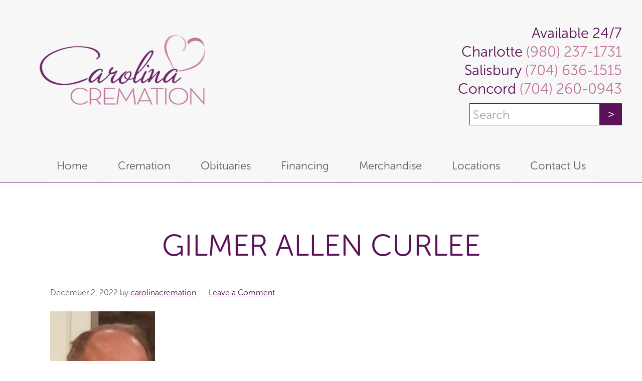

--- FILE ---
content_type: text/html; charset=UTF-8
request_url: https://carolinacremation.com/obituary/gilmer-allen-curlee/attachment/gilmer-allen-curlee
body_size: 19144
content:
<!DOCTYPE html>
<html lang="en-US" xmlns:fb="https://www.facebook.com/2008/fbml" xmlns:addthis="https://www.addthis.com/help/api-spec" >
<head >
<meta charset="UTF-8" />
<script type="text/javascript">
/* <![CDATA[ */
var gform;gform||(document.addEventListener("gform_main_scripts_loaded",function(){gform.scriptsLoaded=!0}),document.addEventListener("gform/theme/scripts_loaded",function(){gform.themeScriptsLoaded=!0}),window.addEventListener("DOMContentLoaded",function(){gform.domLoaded=!0}),gform={domLoaded:!1,scriptsLoaded:!1,themeScriptsLoaded:!1,isFormEditor:()=>"function"==typeof InitializeEditor,callIfLoaded:function(o){return!(!gform.domLoaded||!gform.scriptsLoaded||!gform.themeScriptsLoaded&&!gform.isFormEditor()||(gform.isFormEditor()&&console.warn("The use of gform.initializeOnLoaded() is deprecated in the form editor context and will be removed in Gravity Forms 3.1."),o(),0))},initializeOnLoaded:function(o){gform.callIfLoaded(o)||(document.addEventListener("gform_main_scripts_loaded",()=>{gform.scriptsLoaded=!0,gform.callIfLoaded(o)}),document.addEventListener("gform/theme/scripts_loaded",()=>{gform.themeScriptsLoaded=!0,gform.callIfLoaded(o)}),window.addEventListener("DOMContentLoaded",()=>{gform.domLoaded=!0,gform.callIfLoaded(o)}))},hooks:{action:{},filter:{}},addAction:function(o,r,e,t){gform.addHook("action",o,r,e,t)},addFilter:function(o,r,e,t){gform.addHook("filter",o,r,e,t)},doAction:function(o){gform.doHook("action",o,arguments)},applyFilters:function(o){return gform.doHook("filter",o,arguments)},removeAction:function(o,r){gform.removeHook("action",o,r)},removeFilter:function(o,r,e){gform.removeHook("filter",o,r,e)},addHook:function(o,r,e,t,n){null==gform.hooks[o][r]&&(gform.hooks[o][r]=[]);var d=gform.hooks[o][r];null==n&&(n=r+"_"+d.length),gform.hooks[o][r].push({tag:n,callable:e,priority:t=null==t?10:t})},doHook:function(r,o,e){var t;if(e=Array.prototype.slice.call(e,1),null!=gform.hooks[r][o]&&((o=gform.hooks[r][o]).sort(function(o,r){return o.priority-r.priority}),o.forEach(function(o){"function"!=typeof(t=o.callable)&&(t=window[t]),"action"==r?t.apply(null,e):e[0]=t.apply(null,e)})),"filter"==r)return e[0]},removeHook:function(o,r,t,n){var e;null!=gform.hooks[o][r]&&(e=(e=gform.hooks[o][r]).filter(function(o,r,e){return!!(null!=n&&n!=o.tag||null!=t&&t!=o.priority)}),gform.hooks[o][r]=e)}});
/* ]]> */
</script>

<meta name="viewport" content="width=device-width, initial-scale=1" />
<meta name='robots' content='index, follow, max-image-preview:large, max-snippet:-1, max-video-preview:-1' />

	<!-- This site is optimized with the Yoast SEO plugin v26.6 - https://yoast.com/wordpress/plugins/seo/ -->
	<title>Gilmer Allen Curlee - Carolina Cremation</title>
	<link rel="canonical" href="https://carolinacremation.com/obituary/gilmer-allen-curlee/attachment/gilmer-allen-curlee/" />
	<script type="application/ld+json" class="yoast-schema-graph">{"@context":"https://schema.org","@graph":[{"@type":"WebPage","@id":"https://carolinacremation.com/obituary/gilmer-allen-curlee/attachment/gilmer-allen-curlee/","url":"https://carolinacremation.com/obituary/gilmer-allen-curlee/attachment/gilmer-allen-curlee/","name":"Gilmer Allen Curlee - Carolina Cremation","isPartOf":{"@id":"https://carolinacremation.com/#website"},"primaryImageOfPage":{"@id":"https://carolinacremation.com/obituary/gilmer-allen-curlee/attachment/gilmer-allen-curlee/#primaryimage"},"image":{"@id":"https://carolinacremation.com/obituary/gilmer-allen-curlee/attachment/gilmer-allen-curlee/#primaryimage"},"thumbnailUrl":"https://carolinacremation.com/wp-content/uploads/2022/12/Gilmer-Allen-Curlee.jpg","datePublished":"2022-12-02T15:30:11+00:00","breadcrumb":{"@id":"https://carolinacremation.com/obituary/gilmer-allen-curlee/attachment/gilmer-allen-curlee/#breadcrumb"},"inLanguage":"en-US","potentialAction":[{"@type":"ReadAction","target":["https://carolinacremation.com/obituary/gilmer-allen-curlee/attachment/gilmer-allen-curlee/"]}]},{"@type":"ImageObject","inLanguage":"en-US","@id":"https://carolinacremation.com/obituary/gilmer-allen-curlee/attachment/gilmer-allen-curlee/#primaryimage","url":"https://carolinacremation.com/wp-content/uploads/2022/12/Gilmer-Allen-Curlee.jpg","contentUrl":"https://carolinacremation.com/wp-content/uploads/2022/12/Gilmer-Allen-Curlee.jpg","width":459,"height":658},{"@type":"BreadcrumbList","@id":"https://carolinacremation.com/obituary/gilmer-allen-curlee/attachment/gilmer-allen-curlee/#breadcrumb","itemListElement":[{"@type":"ListItem","position":1,"name":"Home","item":"https://carolinacremation.com/"},{"@type":"ListItem","position":2,"name":"Gilmer Allen Curlee","item":"https://carolinacremation.com/obituary/gilmer-allen-curlee"},{"@type":"ListItem","position":3,"name":"Gilmer Allen Curlee"}]},{"@type":"WebSite","@id":"https://carolinacremation.com/#website","url":"https://carolinacremation.com/","name":"Carolina Cremation","description":"","potentialAction":[{"@type":"SearchAction","target":{"@type":"EntryPoint","urlTemplate":"https://carolinacremation.com/?s={search_term_string}"},"query-input":{"@type":"PropertyValueSpecification","valueRequired":true,"valueName":"search_term_string"}}],"inLanguage":"en-US"}]}</script>
	<!-- / Yoast SEO plugin. -->


<link rel='dns-prefetch' href='//platform-api.sharethis.com' />
<link rel='dns-prefetch' href='//use.typekit.net' />
<link rel="alternate" type="application/rss+xml" title="Carolina Cremation &raquo; Feed" href="https://carolinacremation.com/feed" />
<link rel="alternate" type="application/rss+xml" title="Carolina Cremation &raquo; Comments Feed" href="https://carolinacremation.com/comments/feed" />
<link rel="alternate" type="application/rss+xml" title="Carolina Cremation &raquo; Gilmer Allen Curlee Comments Feed" href="https://carolinacremation.com/obituary/gilmer-allen-curlee/attachment/gilmer-allen-curlee/feed" />
<link rel="alternate" title="oEmbed (JSON)" type="application/json+oembed" href="https://carolinacremation.com/wp-json/oembed/1.0/embed?url=https%3A%2F%2Fcarolinacremation.com%2Fobituary%2Fgilmer-allen-curlee%2Fattachment%2Fgilmer-allen-curlee" />
<link rel="alternate" title="oEmbed (XML)" type="text/xml+oembed" href="https://carolinacremation.com/wp-json/oembed/1.0/embed?url=https%3A%2F%2Fcarolinacremation.com%2Fobituary%2Fgilmer-allen-curlee%2Fattachment%2Fgilmer-allen-curlee&#038;format=xml" />
		<!-- This site uses the Google Analytics by MonsterInsights plugin v9.11.0 - Using Analytics tracking - https://www.monsterinsights.com/ -->
		<!-- Note: MonsterInsights is not currently configured on this site. The site owner needs to authenticate with Google Analytics in the MonsterInsights settings panel. -->
					<!-- No tracking code set -->
				<!-- / Google Analytics by MonsterInsights -->
		<style id='wp-img-auto-sizes-contain-inline-css' type='text/css'>
img:is([sizes=auto i],[sizes^="auto," i]){contain-intrinsic-size:3000px 1500px}
/*# sourceURL=wp-img-auto-sizes-contain-inline-css */
</style>
<style id='wp-emoji-styles-inline-css' type='text/css'>

	img.wp-smiley, img.emoji {
		display: inline !important;
		border: none !important;
		box-shadow: none !important;
		height: 1em !important;
		width: 1em !important;
		margin: 0 0.07em !important;
		vertical-align: -0.1em !important;
		background: none !important;
		padding: 0 !important;
	}
/*# sourceURL=wp-emoji-styles-inline-css */
</style>
<style id='wp-block-library-inline-css' type='text/css'>
:root{--wp-block-synced-color:#7a00df;--wp-block-synced-color--rgb:122,0,223;--wp-bound-block-color:var(--wp-block-synced-color);--wp-editor-canvas-background:#ddd;--wp-admin-theme-color:#007cba;--wp-admin-theme-color--rgb:0,124,186;--wp-admin-theme-color-darker-10:#006ba1;--wp-admin-theme-color-darker-10--rgb:0,107,160.5;--wp-admin-theme-color-darker-20:#005a87;--wp-admin-theme-color-darker-20--rgb:0,90,135;--wp-admin-border-width-focus:2px}@media (min-resolution:192dpi){:root{--wp-admin-border-width-focus:1.5px}}.wp-element-button{cursor:pointer}:root .has-very-light-gray-background-color{background-color:#eee}:root .has-very-dark-gray-background-color{background-color:#313131}:root .has-very-light-gray-color{color:#eee}:root .has-very-dark-gray-color{color:#313131}:root .has-vivid-green-cyan-to-vivid-cyan-blue-gradient-background{background:linear-gradient(135deg,#00d084,#0693e3)}:root .has-purple-crush-gradient-background{background:linear-gradient(135deg,#34e2e4,#4721fb 50%,#ab1dfe)}:root .has-hazy-dawn-gradient-background{background:linear-gradient(135deg,#faaca8,#dad0ec)}:root .has-subdued-olive-gradient-background{background:linear-gradient(135deg,#fafae1,#67a671)}:root .has-atomic-cream-gradient-background{background:linear-gradient(135deg,#fdd79a,#004a59)}:root .has-nightshade-gradient-background{background:linear-gradient(135deg,#330968,#31cdcf)}:root .has-midnight-gradient-background{background:linear-gradient(135deg,#020381,#2874fc)}:root{--wp--preset--font-size--normal:16px;--wp--preset--font-size--huge:42px}.has-regular-font-size{font-size:1em}.has-larger-font-size{font-size:2.625em}.has-normal-font-size{font-size:var(--wp--preset--font-size--normal)}.has-huge-font-size{font-size:var(--wp--preset--font-size--huge)}.has-text-align-center{text-align:center}.has-text-align-left{text-align:left}.has-text-align-right{text-align:right}.has-fit-text{white-space:nowrap!important}#end-resizable-editor-section{display:none}.aligncenter{clear:both}.items-justified-left{justify-content:flex-start}.items-justified-center{justify-content:center}.items-justified-right{justify-content:flex-end}.items-justified-space-between{justify-content:space-between}.screen-reader-text{border:0;clip-path:inset(50%);height:1px;margin:-1px;overflow:hidden;padding:0;position:absolute;width:1px;word-wrap:normal!important}.screen-reader-text:focus{background-color:#ddd;clip-path:none;color:#444;display:block;font-size:1em;height:auto;left:5px;line-height:normal;padding:15px 23px 14px;text-decoration:none;top:5px;width:auto;z-index:100000}html :where(.has-border-color){border-style:solid}html :where([style*=border-top-color]){border-top-style:solid}html :where([style*=border-right-color]){border-right-style:solid}html :where([style*=border-bottom-color]){border-bottom-style:solid}html :where([style*=border-left-color]){border-left-style:solid}html :where([style*=border-width]){border-style:solid}html :where([style*=border-top-width]){border-top-style:solid}html :where([style*=border-right-width]){border-right-style:solid}html :where([style*=border-bottom-width]){border-bottom-style:solid}html :where([style*=border-left-width]){border-left-style:solid}html :where(img[class*=wp-image-]){height:auto;max-width:100%}:where(figure){margin:0 0 1em}html :where(.is-position-sticky){--wp-admin--admin-bar--position-offset:var(--wp-admin--admin-bar--height,0px)}@media screen and (max-width:600px){html :where(.is-position-sticky){--wp-admin--admin-bar--position-offset:0px}}

/*# sourceURL=wp-block-library-inline-css */
</style><style id='global-styles-inline-css' type='text/css'>
:root{--wp--preset--aspect-ratio--square: 1;--wp--preset--aspect-ratio--4-3: 4/3;--wp--preset--aspect-ratio--3-4: 3/4;--wp--preset--aspect-ratio--3-2: 3/2;--wp--preset--aspect-ratio--2-3: 2/3;--wp--preset--aspect-ratio--16-9: 16/9;--wp--preset--aspect-ratio--9-16: 9/16;--wp--preset--color--black: #000000;--wp--preset--color--cyan-bluish-gray: #abb8c3;--wp--preset--color--white: #ffffff;--wp--preset--color--pale-pink: #f78da7;--wp--preset--color--vivid-red: #cf2e2e;--wp--preset--color--luminous-vivid-orange: #ff6900;--wp--preset--color--luminous-vivid-amber: #fcb900;--wp--preset--color--light-green-cyan: #7bdcb5;--wp--preset--color--vivid-green-cyan: #00d084;--wp--preset--color--pale-cyan-blue: #8ed1fc;--wp--preset--color--vivid-cyan-blue: #0693e3;--wp--preset--color--vivid-purple: #9b51e0;--wp--preset--gradient--vivid-cyan-blue-to-vivid-purple: linear-gradient(135deg,rgb(6,147,227) 0%,rgb(155,81,224) 100%);--wp--preset--gradient--light-green-cyan-to-vivid-green-cyan: linear-gradient(135deg,rgb(122,220,180) 0%,rgb(0,208,130) 100%);--wp--preset--gradient--luminous-vivid-amber-to-luminous-vivid-orange: linear-gradient(135deg,rgb(252,185,0) 0%,rgb(255,105,0) 100%);--wp--preset--gradient--luminous-vivid-orange-to-vivid-red: linear-gradient(135deg,rgb(255,105,0) 0%,rgb(207,46,46) 100%);--wp--preset--gradient--very-light-gray-to-cyan-bluish-gray: linear-gradient(135deg,rgb(238,238,238) 0%,rgb(169,184,195) 100%);--wp--preset--gradient--cool-to-warm-spectrum: linear-gradient(135deg,rgb(74,234,220) 0%,rgb(151,120,209) 20%,rgb(207,42,186) 40%,rgb(238,44,130) 60%,rgb(251,105,98) 80%,rgb(254,248,76) 100%);--wp--preset--gradient--blush-light-purple: linear-gradient(135deg,rgb(255,206,236) 0%,rgb(152,150,240) 100%);--wp--preset--gradient--blush-bordeaux: linear-gradient(135deg,rgb(254,205,165) 0%,rgb(254,45,45) 50%,rgb(107,0,62) 100%);--wp--preset--gradient--luminous-dusk: linear-gradient(135deg,rgb(255,203,112) 0%,rgb(199,81,192) 50%,rgb(65,88,208) 100%);--wp--preset--gradient--pale-ocean: linear-gradient(135deg,rgb(255,245,203) 0%,rgb(182,227,212) 50%,rgb(51,167,181) 100%);--wp--preset--gradient--electric-grass: linear-gradient(135deg,rgb(202,248,128) 0%,rgb(113,206,126) 100%);--wp--preset--gradient--midnight: linear-gradient(135deg,rgb(2,3,129) 0%,rgb(40,116,252) 100%);--wp--preset--font-size--small: 13px;--wp--preset--font-size--medium: 20px;--wp--preset--font-size--large: 36px;--wp--preset--font-size--x-large: 42px;--wp--preset--spacing--20: 0.44rem;--wp--preset--spacing--30: 0.67rem;--wp--preset--spacing--40: 1rem;--wp--preset--spacing--50: 1.5rem;--wp--preset--spacing--60: 2.25rem;--wp--preset--spacing--70: 3.38rem;--wp--preset--spacing--80: 5.06rem;--wp--preset--shadow--natural: 6px 6px 9px rgba(0, 0, 0, 0.2);--wp--preset--shadow--deep: 12px 12px 50px rgba(0, 0, 0, 0.4);--wp--preset--shadow--sharp: 6px 6px 0px rgba(0, 0, 0, 0.2);--wp--preset--shadow--outlined: 6px 6px 0px -3px rgb(255, 255, 255), 6px 6px rgb(0, 0, 0);--wp--preset--shadow--crisp: 6px 6px 0px rgb(0, 0, 0);}:where(.is-layout-flex){gap: 0.5em;}:where(.is-layout-grid){gap: 0.5em;}body .is-layout-flex{display: flex;}.is-layout-flex{flex-wrap: wrap;align-items: center;}.is-layout-flex > :is(*, div){margin: 0;}body .is-layout-grid{display: grid;}.is-layout-grid > :is(*, div){margin: 0;}:where(.wp-block-columns.is-layout-flex){gap: 2em;}:where(.wp-block-columns.is-layout-grid){gap: 2em;}:where(.wp-block-post-template.is-layout-flex){gap: 1.25em;}:where(.wp-block-post-template.is-layout-grid){gap: 1.25em;}.has-black-color{color: var(--wp--preset--color--black) !important;}.has-cyan-bluish-gray-color{color: var(--wp--preset--color--cyan-bluish-gray) !important;}.has-white-color{color: var(--wp--preset--color--white) !important;}.has-pale-pink-color{color: var(--wp--preset--color--pale-pink) !important;}.has-vivid-red-color{color: var(--wp--preset--color--vivid-red) !important;}.has-luminous-vivid-orange-color{color: var(--wp--preset--color--luminous-vivid-orange) !important;}.has-luminous-vivid-amber-color{color: var(--wp--preset--color--luminous-vivid-amber) !important;}.has-light-green-cyan-color{color: var(--wp--preset--color--light-green-cyan) !important;}.has-vivid-green-cyan-color{color: var(--wp--preset--color--vivid-green-cyan) !important;}.has-pale-cyan-blue-color{color: var(--wp--preset--color--pale-cyan-blue) !important;}.has-vivid-cyan-blue-color{color: var(--wp--preset--color--vivid-cyan-blue) !important;}.has-vivid-purple-color{color: var(--wp--preset--color--vivid-purple) !important;}.has-black-background-color{background-color: var(--wp--preset--color--black) !important;}.has-cyan-bluish-gray-background-color{background-color: var(--wp--preset--color--cyan-bluish-gray) !important;}.has-white-background-color{background-color: var(--wp--preset--color--white) !important;}.has-pale-pink-background-color{background-color: var(--wp--preset--color--pale-pink) !important;}.has-vivid-red-background-color{background-color: var(--wp--preset--color--vivid-red) !important;}.has-luminous-vivid-orange-background-color{background-color: var(--wp--preset--color--luminous-vivid-orange) !important;}.has-luminous-vivid-amber-background-color{background-color: var(--wp--preset--color--luminous-vivid-amber) !important;}.has-light-green-cyan-background-color{background-color: var(--wp--preset--color--light-green-cyan) !important;}.has-vivid-green-cyan-background-color{background-color: var(--wp--preset--color--vivid-green-cyan) !important;}.has-pale-cyan-blue-background-color{background-color: var(--wp--preset--color--pale-cyan-blue) !important;}.has-vivid-cyan-blue-background-color{background-color: var(--wp--preset--color--vivid-cyan-blue) !important;}.has-vivid-purple-background-color{background-color: var(--wp--preset--color--vivid-purple) !important;}.has-black-border-color{border-color: var(--wp--preset--color--black) !important;}.has-cyan-bluish-gray-border-color{border-color: var(--wp--preset--color--cyan-bluish-gray) !important;}.has-white-border-color{border-color: var(--wp--preset--color--white) !important;}.has-pale-pink-border-color{border-color: var(--wp--preset--color--pale-pink) !important;}.has-vivid-red-border-color{border-color: var(--wp--preset--color--vivid-red) !important;}.has-luminous-vivid-orange-border-color{border-color: var(--wp--preset--color--luminous-vivid-orange) !important;}.has-luminous-vivid-amber-border-color{border-color: var(--wp--preset--color--luminous-vivid-amber) !important;}.has-light-green-cyan-border-color{border-color: var(--wp--preset--color--light-green-cyan) !important;}.has-vivid-green-cyan-border-color{border-color: var(--wp--preset--color--vivid-green-cyan) !important;}.has-pale-cyan-blue-border-color{border-color: var(--wp--preset--color--pale-cyan-blue) !important;}.has-vivid-cyan-blue-border-color{border-color: var(--wp--preset--color--vivid-cyan-blue) !important;}.has-vivid-purple-border-color{border-color: var(--wp--preset--color--vivid-purple) !important;}.has-vivid-cyan-blue-to-vivid-purple-gradient-background{background: var(--wp--preset--gradient--vivid-cyan-blue-to-vivid-purple) !important;}.has-light-green-cyan-to-vivid-green-cyan-gradient-background{background: var(--wp--preset--gradient--light-green-cyan-to-vivid-green-cyan) !important;}.has-luminous-vivid-amber-to-luminous-vivid-orange-gradient-background{background: var(--wp--preset--gradient--luminous-vivid-amber-to-luminous-vivid-orange) !important;}.has-luminous-vivid-orange-to-vivid-red-gradient-background{background: var(--wp--preset--gradient--luminous-vivid-orange-to-vivid-red) !important;}.has-very-light-gray-to-cyan-bluish-gray-gradient-background{background: var(--wp--preset--gradient--very-light-gray-to-cyan-bluish-gray) !important;}.has-cool-to-warm-spectrum-gradient-background{background: var(--wp--preset--gradient--cool-to-warm-spectrum) !important;}.has-blush-light-purple-gradient-background{background: var(--wp--preset--gradient--blush-light-purple) !important;}.has-blush-bordeaux-gradient-background{background: var(--wp--preset--gradient--blush-bordeaux) !important;}.has-luminous-dusk-gradient-background{background: var(--wp--preset--gradient--luminous-dusk) !important;}.has-pale-ocean-gradient-background{background: var(--wp--preset--gradient--pale-ocean) !important;}.has-electric-grass-gradient-background{background: var(--wp--preset--gradient--electric-grass) !important;}.has-midnight-gradient-background{background: var(--wp--preset--gradient--midnight) !important;}.has-small-font-size{font-size: var(--wp--preset--font-size--small) !important;}.has-medium-font-size{font-size: var(--wp--preset--font-size--medium) !important;}.has-large-font-size{font-size: var(--wp--preset--font-size--large) !important;}.has-x-large-font-size{font-size: var(--wp--preset--font-size--x-large) !important;}
/*# sourceURL=global-styles-inline-css */
</style>

<style id='classic-theme-styles-inline-css' type='text/css'>
/*! This file is auto-generated */
.wp-block-button__link{color:#fff;background-color:#32373c;border-radius:9999px;box-shadow:none;text-decoration:none;padding:calc(.667em + 2px) calc(1.333em + 2px);font-size:1.125em}.wp-block-file__button{background:#32373c;color:#fff;text-decoration:none}
/*# sourceURL=/wp-includes/css/classic-themes.min.css */
</style>
<link rel='stylesheet' id='share-this-share-buttons-sticky-css' href='https://carolinacremation.com/wp-content/plugins/sharethis-share-buttons/css/mu-style.css?ver=1754676066' type='text/css' media='all' />
<link rel='stylesheet' id='woocommerce-layout-css' href='https://carolinacremation.com/wp-content/plugins/woocommerce/assets/css/woocommerce-layout.css?ver=10.4.3' type='text/css' media='all' />
<link rel='stylesheet' id='woocommerce-smallscreen-css' href='https://carolinacremation.com/wp-content/plugins/woocommerce/assets/css/woocommerce-smallscreen.css?ver=10.4.3' type='text/css' media='only screen and (max-width: 768px)' />
<link rel='stylesheet' id='woocommerce-general-css' href='https://carolinacremation.com/wp-content/plugins/woocommerce/assets/css/woocommerce.css?ver=10.4.3' type='text/css' media='all' />
<style id='woocommerce-inline-inline-css' type='text/css'>
.woocommerce form .form-row .required { visibility: visible; }
/*# sourceURL=woocommerce-inline-inline-css */
</style>
<link rel='stylesheet' id='wp-pagenavi-css' href='https://carolinacremation.com/wp-content/plugins/wp-pagenavi/pagenavi-css.css?ver=2.70' type='text/css' media='all' />
<link rel='stylesheet' id='addthis_all_pages-css' href='https://carolinacremation.com/wp-content/plugins/addthis/frontend/build/addthis_wordpress_public.min.css?ver=6.9' type='text/css' media='all' />
<link rel='stylesheet' id='genesis-css' href='https://carolinacremation.com/wp-content/themes/carolinacremation/style-genesis.css?ver=1636696632' type='text/css' media='all' />
<link rel='stylesheet' id='custom-css-css' href='https://carolinacremation.com/wp-content/themes/carolinacremation/style.css?ver=1636696630' type='text/css' media='all' />
<script type="text/javascript" src="//platform-api.sharethis.com/js/sharethis.js?ver=2.3.6#property=689233c1e16fb4e918cd4706&amp;product=-buttons&amp;source=sharethis-share-buttons-wordpress" id="share-this-share-buttons-mu-js"></script>
<script type="text/javascript" src="https://carolinacremation.com/wp-includes/js/jquery/jquery.min.js?ver=3.7.1" id="jquery-core-js"></script>
<script type="text/javascript" src="https://carolinacremation.com/wp-includes/js/jquery/jquery-migrate.min.js?ver=3.4.1" id="jquery-migrate-js"></script>
<script type="text/javascript" src="https://carolinacremation.com/wp-content/plugins/woocommerce/assets/js/jquery-blockui/jquery.blockUI.min.js?ver=2.7.0-wc.10.4.3" id="wc-jquery-blockui-js" defer="defer" data-wp-strategy="defer"></script>
<script type="text/javascript" src="https://carolinacremation.com/wp-content/plugins/woocommerce/assets/js/js-cookie/js.cookie.min.js?ver=2.1.4-wc.10.4.3" id="wc-js-cookie-js" defer="defer" data-wp-strategy="defer"></script>
<script type="text/javascript" id="woocommerce-js-extra">
/* <![CDATA[ */
var woocommerce_params = {"ajax_url":"/wp-admin/admin-ajax.php","wc_ajax_url":"/?wc-ajax=%%endpoint%%","i18n_password_show":"Show password","i18n_password_hide":"Hide password"};
//# sourceURL=woocommerce-js-extra
/* ]]> */
</script>
<script type="text/javascript" src="https://carolinacremation.com/wp-content/plugins/woocommerce/assets/js/frontend/woocommerce.min.js?ver=10.4.3" id="woocommerce-js" defer="defer" data-wp-strategy="defer"></script>
<script type="text/javascript" src="https://use.typekit.net/red8izt.js?ver=1.0.0" id="typekit-fonts-js"></script>
<script type="text/javascript" src="https://carolinacremation.com/wp-content/themes/carolinacremation/lib/js/custom.js?ver=1636696630" id="custom-js-js"></script>
<link rel="https://api.w.org/" href="https://carolinacremation.com/wp-json/" /><link rel="alternate" title="JSON" type="application/json" href="https://carolinacremation.com/wp-json/wp/v2/media/77945" /><link rel="EditURI" type="application/rsd+xml" title="RSD" href="https://carolinacremation.com/xmlrpc.php?rsd" />

<link rel='shortlink' href='https://carolinacremation.com/?p=77945' />
<style type="text/css">dd ul.bulleted {  float:none;clear:both; }</style><link rel="pingback" href="https://carolinacremation.com/xmlrpc.php" />
<link rel="stylesheet" href="https://use.typekit.net/djd3soz.css">
<script type="text/javascript" src="//cdn.rlets.com/capture_configs/8bc/95f/778/96a4ab09c6cc0429d40d4d7.js" async="async"></script>	<noscript><style>.woocommerce-product-gallery{ opacity: 1 !important; }</style></noscript>
	<!-- HFCM by 99 Robots - Snippet # 11: Custom CSS -->
<style>
	
div#\33 0secondfeedback-reviewus {
    width: 151px;
    margin: 0 auto 150px auto;
}
	
.textwidget h3 {
    color: #c1769e !important;
    margin-bottom: 0;
    font-size: 24px;
}
	
</style>
<!-- /end HFCM by 99 Robots -->
<!-- HFCM by 99 Robots - Snippet # 3: Local Business Schema -->
<script type="application/ld+json">	
{	
  "@context": "https://schema.org",	
  "@type": "LocalBusiness",	
  "mainEntityOfPage": "https://maps.app.goo.gl/p4CtVTqFUPibfyQFA",
  "additionalType": "http://www.productontology.org/doc/Crematorium",
  "identifier": "https://en.wikipedia.org/wiki/Crematorium",
  "alternateName": ["Cremation", "Crematory", "Crematorium"],
  "name": "Carolina Cremation",
  "image": ["https://carolinacremation.com/wp-content/themes/carolinacremation/images/header-logo.png"],
  "url": "https://carolinacremation.com/",
  "priceRange": "$$$$",
  "paymentAccepted": ["Cash", "Credit Card"],
  "currenciesAccepted": "USD",
  "description": "Low cost and worry-free cremation services are what we provide, but the “WHY” is so much more important to us than the “What” we do. Every member of the Carolina Cremation staff is a part of the communities we serve. We are families, friends, and neighbors—and we are committed to ensuring the lowest cost, while maintaining the highest compassion, kindness, and respect deserved by our Salisbury and greater area families.",
  "disambiguatingDescription": "As a local family-owned cremation business, we take pride in assisting our local families, friends, and neighbors with the most respectful, low-cost, and “worry-free” cremation services available. Whether your family tradition includes a memorial service or a simple direct cremation, Carolina Cremation’s services require no pre-payment, registration, or membership fee. We are available to you, 24 hours a day, and seven days a week when your family has a need.",
  "hasMap": [
    "https://maps.app.goo.gl/p4CtVTqFUPibfyQFA",
    "https://maps.app.goo.gl/fJxoJN67LmqeJjis8",
    "https://maps.app.goo.gl/1NVknHj4Crgn354t7"
  ],
  "address": [
    {
      "@type": "PostalAddress",
      "name": "Carolina Cremation – Charlotte",
      "streetAddress": "8517 Davis Lake Pkwy Ste D3",
      "addressLocality": "Charlotte",
      "addressRegion": "NC",
      "postalCode": "28269",
      "addressCountry": "US",
      "telephone": "(980) 237-1731",
      "sameAs": [
        "https://www.google.com/search?q=Charlotte%2C",
        "https://en.wikipedia.org/wiki/Charlotte,_North_Carolina",
        "https://www.wikidata.org/wiki/Q16565",
        "https://www.geonames.org/4460243/charlotte.html"
      ]
    },
    {
      "@type": "PostalAddress",
      "name": "Carolina Cremation – Salisbury",
      "streetAddress": "650 Industrial Ave",
      "addressLocality": "Salisbury",
      "addressRegion": "NC",
      "postalCode": "28144",
      "addressCountry": "US",
      "telephone": "(704) 636-1515",
      "sameAs": [
        "https://www.google.com/search?q=Salisbury%2C+NC",
        "https://en.wikipedia.org/wiki/Salisbury,_North_Carolina",
        "https://www.wikidata.org/wiki/Q2028813",
        "https://www.geonames.org/7170772/city-of-salisbury.html"
      ]
    },
    {
      "@type": "PostalAddress",
      "name": "Carolina Cremation – Concord",
      "streetAddress": "381 Church St N",
      "addressLocality": "Concord",
      "addressRegion": "NC",
      "postalCode": "28025",
      "addressCountry": "US",
      "telephone": "(704) 260-0943",
      "sameAs": [
        "https://www.google.com/search?q=Concord%2C+NC",
        "https://en.wikipedia.org/wiki/Concord,_North_Carolina",
        "https://www.wikidata.org/wiki/Q1030184",
        "https://www.geonames.org/4461574/concord.html"
      ]
    }
  ],
  "founder": {
    "@type": "Person",
    "name": "Matt Staton",
    "knowsAbout": ["Embalming", "Cremation", "Funeral Service"],
		"workLocation":{
      "@type": "Place",
      "address": {
        "addressLocality": ["Charlotte", "Salisbury", "Concord"],
        "addressRegion": "NC"
      }
    }
  },
  "knowsLanguage": "en",
  "foundingLocation": "Charlotte, NC",
  "openingHoursSpecification": {
    "@type": "OpeningHoursSpecification",
    "dayOfWeek": ["Monday", "Tuesday", "Wednesday", "Thursday", "Friday", "Saturday", "Sunday"],
    "opens": "00:00",
    "closes": "23:59"
  },
  "sameAs": [
    "https://en.wikipedia.org/wiki/Crematorium",
    "https://www.wikidata.org/wiki/Q157570"
  ],
  "areaServed": [
    {
      "@type": "GeoCircle",
      "geoMidpoint": {
        "@type": "GeoCoordinates",
        "latitude": 35.33,
        "longitude": -80.81
      },
      "geoRadius": 16093.40
    },
    {
      "@type": "GeoCircle",
      "geoMidpoint": {
        "@type": "GeoCoordinates",
        "latitude": 35.67,
        "longitude": -80.50
      },
      "geoRadius": 16093.40
    },
    {
      "@type": "GeoCircle",
      "geoMidpoint": {
        "@type": "GeoCoordinates",
        "latitude": 35.42,
        "longitude": -80.59
      },
      "geoRadius": 16093.40
    }
  ],
"makesOffer": {
  "@type": "Offer",
  "itemOffered": [
    {
      "@type": "Service",
      "name": "Cremation",
  "description": "A comprehensive and respectful cremation service tailored to meet the needs of families, including transportation, document preparation, and optional enhancements such as memorial services or mailing of cremains.",
      "@id": "https://carolinacremation.com/cremations",
      "sameAs": "https://www.wikidata.org/wiki/Q207315"
    },
{
      "@type": "Service",
      "name": "Simple Cremation",
  "@id": "https://carolinacremation.com/product/simple-cremation",
      "description": "Includes transportation of the deceased within a 30-mile radius, preparation of required documents, a worry-free cremation process, an alternative container, and a temporary urn."
   
    },
    {
      "@type": "Service",
      "name": "Simple Cremation with Final Goodbye",
  "@id": "https://carolinacremation.com/product/simple-cremation-final-goodbye",
      "description": "Offers all features of Simple Cremation with the addition of a Final Goodbye at our cremation facility."
    },
    {
      "@type": "Service",
      "name": "Simple Cremation with Mailing",
  "@id": "https://carolinacremation.com/product/simple-cremation-mailing",
      "description": "Provides all elements of Simple Cremation, plus mailing of cremains to any location within the continental US."
    },
    {
      "@type": "Service",
      "name": "Basic Memorial Service with Cremation",
  "@id": "https://carolinacremation.com/product/basic-memorial-service-cremation",
      "description": "Includes Simple Cremation services, coordination and supervision of a memorial service at a church or cemetery, and memorial items like a guest register book, 100 memorial folders, and 25 thank-you notes."
    },
    {
      "@type": "Service",
      "name": "Complete Memorial Service with Cremation",
  "@id": "https://carolinacremation.com/product/complete-memorial-service-cremation",
      "description": "Encompasses all aspects of the Basic Memorial Service, with an additional visitation one hour prior to the memorial service."
    },
    {
      "@type": "Service",
      "name": "Veterans Cemetery Cremation Service",
  "@id": "https://carolinacremation.com/product/veterans-cemetery-cremation-service",
      "description": "Includes Simple Cremation services and coordination of a graveside service at Salisbury National Cemetery, with full military honors and assistance with Veterans Administration forms."
    },
    {
      "@type": "Service",
      "name": "Veterans Cremation with Memorial Service",
  "@id": "https://carolinacremation.com/product/veterans-cremation-memorial-service",
      "description": "Combines the features of Simple Cremation and a memorial service for veterans, including military honors and service coordination at Salisbury National Cemetery."
    },
    {
      "@type": "Service",
      "name": "Veterans Cremation with Complete Memorial Service",
  "@id": "https://carolinacremation.com/product/veterans-cremation-complete-memorial-service",
      "description": "Offers all services from Veterans Cremation with Memorial Service, along with a visitation hour prior to the memorial service."
    }
  ]
},
"ContactPoint": [
    {
      "@type": "ContactPoint",
      "name": "Carolina Cremation – Charlotte",
      "availableLanguage": "https://en.wikipedia.org/wiki/List_of_dialects_of_the_English_language",
      "telephone": "(980) 237-1731",
      "areaServed": "Charlotte, NC",
      "contactType": "customer support"
    },
    {
      "@type": "ContactPoint",
      "name": "Carolina Cremation – Salisbury",
      "availableLanguage": "https://en.wikipedia.org/wiki/List_of_dialects_of_the_English_language",
      "telephone": "(704) 636-1515",
      "areaServed": "Salisbury, NC",
      "contactType": "customer support"
    },
    {
      "@type": "ContactPoint",
      "name": "Carolina Cremation – Concord",
      "availableLanguage": "https://en.wikipedia.org/wiki/List_of_dialects_of_the_English_language",
      "telephone": "(704) 260-0943",
      "areaServed": "Concord, NC",
      "contactType": "customer support"
    }
  ],
  "potentialAction": {
    "result": {
"@type": "Service",
"name":["Simple Cremation",
      "Simple Cremation with Final Goodbye",
      "Simple Cremation with Mailing",
      "Basic Memorial Service with Cremation",
      "Complete Memorial Service with Cremation",
      "Veterans Cemetery Cremation Service",
      "Veterans Cremation with Memorial Service",
      "Veterans Cremation with Complete Memorial Service"]
},
    "agent": {
      "@type": "Person",
      "name": "Matt Staton"
    },
    "participant": {
      "@type": "Organization",
      "name": "Carolina Cremation",
      "url": "https://carolinacremation.com/",
      "sameAs": ["https://www.facebook.com/Carolinacremation/"]
    },
    "location": {
      "@type": "Place",
      "address": [
        {
          "@type": "PostalAddress",
          "addressLocality": ["Charlotte", "Salisbury", "Concord"],
          "addressRegion": "NC"
        }
      ]
    }
  }
}
</script>
<!-- /end HFCM by 99 Robots -->
<!-- HFCM by 99 Robots - Snippet # 1: Google Tag Manager -->
<!-- Google Tag Manager -->
<script>(function(w,d,s,l,i){w[l]=w[l]||[];w[l].push({'gtm.start':
new Date().getTime(),event:'gtm.js'});var f=d.getElementsByTagName(s)[0],
j=d.createElement(s),dl=l!='dataLayer'?'&l='+l:'';j.async=true;j.src=
'https://www.googletagmanager.com/gtm.js?id='+i+dl;f.parentNode.insertBefore(j,f);
})(window,document,'script','dataLayer','GTM-5DMMSV7T');</script>
<!-- End Google Tag Manager -->
<!-- /end HFCM by 99 Robots -->
<link rel="icon" href="https://carolinacremation.com/wp-content/uploads/2016/03/favicon.png" sizes="32x32" />
<link rel="icon" href="https://carolinacremation.com/wp-content/uploads/2016/03/favicon.png" sizes="192x192" />
<link rel="apple-touch-icon" href="https://carolinacremation.com/wp-content/uploads/2016/03/favicon.png" />
<meta name="msapplication-TileImage" content="https://carolinacremation.com/wp-content/uploads/2016/03/favicon.png" />
		<style type="text/css" id="wp-custom-css">
			/*
You can add your own CSS here.

Click the help icon above to learn more.
*/


		</style>
		<link rel='stylesheet' id='wc-stripe-blocks-checkout-style-css' href='https://carolinacremation.com/wp-content/plugins/woocommerce-gateway-stripe/build/upe-blocks.css?ver=1e1661bb3db973deba05' type='text/css' media='all' />
<link rel='stylesheet' id='wc-blocks-style-css' href='https://carolinacremation.com/wp-content/plugins/woocommerce/assets/client/blocks/wc-blocks.css?ver=wc-10.4.3' type='text/css' media='all' />
<link rel='stylesheet' id='gforms_reset_css-css' href='https://carolinacremation.com/wp-content/plugins/gravityforms/legacy/css/formreset.min.css?ver=2.9.24' type='text/css' media='all' />
<link rel='stylesheet' id='gforms_formsmain_css-css' href='https://carolinacremation.com/wp-content/plugins/gravityforms/legacy/css/formsmain.min.css?ver=2.9.24' type='text/css' media='all' />
<link rel='stylesheet' id='gforms_ready_class_css-css' href='https://carolinacremation.com/wp-content/plugins/gravityforms/legacy/css/readyclass.min.css?ver=2.9.24' type='text/css' media='all' />
<link rel='stylesheet' id='gforms_browsers_css-css' href='https://carolinacremation.com/wp-content/plugins/gravityforms/legacy/css/browsers.min.css?ver=2.9.24' type='text/css' media='all' />
</head>
<body class="attachment wp-singular attachment-template-default single single-attachment postid-77945 attachmentid-77945 attachment-jpeg wp-theme-genesis wp-child-theme-carolinacremation theme-genesis woocommerce-no-js metaslider-plugin header-image full-width-content genesis-breadcrumbs-hidden genesis-footer-widgets-visible no-items-in-cart"><!-- HFCM by 99 Robots - Snippet # 2: Google Tag Manager -->
<!-- Google Tag Manager (noscript) -->
<noscript><iframe src="https://www.googletagmanager.com/ns.html?id=GTM-5DMMSV7T"
height="0" width="0" style="display:none;visibility:hidden"></iframe></noscript>
<!-- End Google Tag Manager (noscript) -->
<!-- /end HFCM by 99 Robots -->
<div class="site-container"><div class="print-header"><img src="https://carolinacremation.com/wp-content/themes/carolinacremation/images/header-logo.png" alt=""></div><div class="mobile-logo"><h1><a href="/">Carolina <span>Cremation</span></a></h1> <img src="https://carolinacremation.com/wp-content/themes/carolinacremation/images/mobile-heart.png" alt=""></div><header class="site-header"><div class="wrap"><div class="title-area"><p class="site-title"><a href="https://carolinacremation.com/">Carolina Cremation</a></p></div><div class="widget-area header-widget-area"><section id="text-2" class="widget widget_text"><div class="widget-wrap">			<div class="textwidget"><div class="left-half">Available 24/7</div>

<div class="left-half"><span class="non-mobile-only">Charlotte<a href="tel:19802371731" > (980) 237-1731</a></span></div>

<div class="right-half"><span class="non-mobile-only">Salisbury<a href="tel:17046361515"> (704) 636-1515</a></span></div>

<div class="right-half"><span class="non-mobile-only">Concord<a href="tel:7042600943"> (704) 260-0943</a></span></div></div>
		</div></section>
<section id="search-3" class="widget widget_search"><div class="widget-wrap"><form class="search-form" method="get" action="https://carolinacremation.com/" role="search"><input class="search-form-input" type="search" name="s" id="searchform-1" placeholder="Search"><input class="search-form-submit" type="submit" value="&gt;"><meta content="https://carolinacremation.com/?s={s}"></form></div></section>
</div></div></header><nav class="nav-primary" aria-label="Main"><div class="wrap"><ul id="menu-primary-menu" class="menu genesis-nav-menu menu-primary"><li id="menu-item-33" class="menu-item menu-item-type-post_type menu-item-object-page menu-item-home menu-item-33"><a href="https://carolinacremation.com/"><span >Home</span></a></li>
<li id="menu-item-7461" class="menu-item menu-item-type-post_type menu-item-object-page menu-item-7461"><a href="https://carolinacremation.com/cremations"><span >Cremation</span></a></li>
<li id="menu-item-71706" class="menu-item menu-item-type-custom menu-item-object-custom menu-item-71706"><a href="/obituary/"><span >Obituaries</span></a></li>
<li id="menu-item-72068" class="menu-item menu-item-type-post_type menu-item-object-page menu-item-72068"><a href="https://carolinacremation.com/financing"><span >Financing</span></a></li>
<li id="menu-item-72125" class="menu-item menu-item-type-custom menu-item-object-custom menu-item-72125"><a target="_blank" href="https://carolinacremation.memorialstores.com/"><span >Merchandise</span></a></li>
<li id="menu-item-71761" class="menu-item menu-item-type-post_type menu-item-object-page menu-item-71761"><a href="https://carolinacremation.com/location"><span >Locations</span></a></li>
<li id="menu-item-7459" class="menu-item menu-item-type-post_type menu-item-object-page menu-item-7459"><a href="https://carolinacremation.com/contact-us"><span >Contact Us</span></a></li>
<li id="menu-item-71777" class="mobile-only menu-item menu-item-type-post_type menu-item-object-page menu-item-71777"><a href="https://carolinacremation.com/forms-brochures"><span >Forms &#038; Brochures</span></a></li>
<li id="menu-item-71779" class="mobile-only menu-item menu-item-type-post_type menu-item-object-page menu-item-71779"><a href="https://carolinacremation.com/merchandise/cart"><span >Cart</span></a></li>
<li id="menu-item-71780" class="mobile-only menu-item menu-item-type-post_type menu-item-object-page menu-item-71780"><a href="https://carolinacremation.com/worry-free"><span >&#8220;Worry Free&#8221;</span></a></li>
<li id="menu-item-71781" class="mobile-only menu-item menu-item-type-post_type menu-item-object-page menu-item-71781"><a href="https://carolinacremation.com/why-carolina-cremation"><span >&#8220;Why&#8221;</span></a></li>
</ul></div></nav><div class="site-inner"><div class="content-sidebar-wrap"><main class="content"><article class="post-77945 attachment type-attachment status-inherit entry" aria-label="Gilmer Allen Curlee"><header class="entry-header"><h1 class="entry-title">Gilmer Allen Curlee</h1>
<p class="entry-meta"><time class="entry-time">December 2, 2022</time> by <span class="entry-author"><a href="https://carolinacremation.com/author/carolinacremation" class="entry-author-link" rel="author"><span class="entry-author-name">carolinacremation</span></a></span> <span class="entry-comments-link"><a href="https://carolinacremation.com/obituary/gilmer-allen-curlee/attachment/gilmer-allen-curlee#respond">Leave a Comment</a></span> </p></header><div class="entry-content"><div class="at-above-post addthis_tool" data-url="https://carolinacremation.com/obituary/gilmer-allen-curlee/attachment/gilmer-allen-curlee"></div><p class="attachment"><a href='https://carolinacremation.com/wp-content/uploads/2022/12/Gilmer-Allen-Curlee.jpg'><img decoding="async" width="209" height="300" src="https://carolinacremation.com/wp-content/uploads/2022/12/Gilmer-Allen-Curlee-209x300.jpg" class="attachment-medium size-medium" alt="" srcset="https://carolinacremation.com/wp-content/uploads/2022/12/Gilmer-Allen-Curlee-209x300.jpg 209w, https://carolinacremation.com/wp-content/uploads/2022/12/Gilmer-Allen-Curlee.jpg 459w" sizes="(max-width: 209px) 100vw, 209px" /></a></p>
<!-- AddThis Advanced Settings above via filter on the_content --><!-- AddThis Advanced Settings below via filter on the_content --><!-- AddThis Advanced Settings generic via filter on the_content --><!-- AddThis Share Buttons above via filter on the_content --><!-- AddThis Share Buttons below via filter on the_content --><div class="at-below-post addthis_tool" data-url="https://carolinacremation.com/obituary/gilmer-allen-curlee/attachment/gilmer-allen-curlee"></div><!-- AddThis Share Buttons generic via filter on the_content --></div><footer class="entry-footer"></footer></article>	<div id="respond" class="comment-respond">
		<h3 id="reply-title" class="comment-reply-title">Leave a Reply</h3><form action="https://carolinacremation.com/wp-comments-post.php" method="post" id="commentform" class="comment-form"><p class="comment-notes"><span id="email-notes">Your email address will not be published.</span> <span class="required-field-message">Required fields are marked <span class="required">*</span></span></p><p class="comment-form-comment"><label for="comment">Comment <span class="required">*</span></label> <textarea id="comment" name="comment" cols="45" rows="8" maxlength="65525" required></textarea></p><p class="comment-form-author"><label for="author">Name <span class="required">*</span></label> <input id="author" name="author" type="text" value="" size="30" maxlength="245" autocomplete="name" required /></p>
<p class="comment-form-email"><label for="email">Email <span class="required">*</span></label> <input id="email" name="email" type="email" value="" size="30" maxlength="100" aria-describedby="email-notes" autocomplete="email" required /></p>
<p class="form-submit"><input name="submit" type="submit" id="submit" class="submit" value="Post Comment" /> <input type='hidden' name='comment_post_ID' value='77945' id='comment_post_ID' />
<input type='hidden' name='comment_parent' id='comment_parent' value='0' />
</p><p style="display: none;"><input type="hidden" id="akismet_comment_nonce" name="akismet_comment_nonce" value="b86ce6bb05" /></p><p style="display: none !important;" class="akismet-fields-container" data-prefix="ak_"><label>&#916;<textarea name="ak_hp_textarea" cols="45" rows="8" maxlength="100"></textarea></label><input type="hidden" id="ak_js_1" name="ak_js" value="244"/><script>document.getElementById( "ak_js_1" ).setAttribute( "value", ( new Date() ).getTime() );</script></p></form>	</div><!-- #respond -->
	</main></div></div><div class="footer-widgets"><div class="wrap"><div class="widget-area footer-widgets-1 footer-widget-area"><section id="text-3" class="widget widget_text"><div class="widget-wrap">			<div class="textwidget"><h3>Carolina Cremation – Salisbury</h3>
<p><a href="https://goo.gl/maps/TgewFQ8Jtrt" target="_blank">650 Industrial Ave<br />
Salisbury, NC 28144</a><br />
<span class="phone"><span class="mobile-only"><a class="callButton" href="tel:+17046361515">(704) 636-1515</a></span><span class="non-mobile-only"><a href="tel:+17046361515">(704) 636-1515</a></span></span></p>
<h3>Carolina Cremation – Charlotte</h3>
<p><a href="https://goo.gl/maps/dcGbwgD6nxB2" target="_blank">8517 Davis Lake Pkwy Ste D3<br />
Charlotte, NC 28269</a><br />
<span class="phone"><span class="mobile-only"><a class="callButton" href="tel:+19802371731">(980) 237-1731</a></span><span class="non-mobile-only"><a href="tel:+19802371731">(980) 237-1731</a></span></span></p>
<h3>Carolina Cremation – Concord</h3>
<p><a href="https://maps.app.goo.gl/dZpcfD4YHc5BjYC79" target="_blank">381 Church St N, Concord, NC 28025</a><br />
<span class="phone"><span class="mobile-only"><a class="callButton" href="tel:+17042600943">(704) 260-0943</a></span><span class="non-mobile-only"><a href="tel:+17042600943">(704) 260-0943</a></span></span></p>
<div class="social-media-icons">
<a href="https://www.facebook.com/Carolinacremation/" target="_blank"  title="Visit Us on Facebook"><br />
    <img src="https://carolinacremation.com/wp-content/uploads/2011/05/20140604-Carolina-Facebook-Icon.png" alt="Facebook icon"><br />
</a>
</div>
</div>
		</div></section>
</div><div class="widget-area footer-widgets-2 footer-widget-area"><section id="text-4" class="widget widget_text"><div class="widget-wrap"><h4 class="widget-title widgettitle">How Can We Help?</h4>
			<div class="textwidget">
                <div class='gf_browser_chrome gform_wrapper gform_legacy_markup_wrapper gform-theme--no-framework' data-form-theme='legacy' data-form-index='0' id='gform_wrapper_5' ><style>#gform_wrapper_5[data-form-index="0"].gform-theme,[data-parent-form="5_0"]{--gf-color-primary: #204ce5;--gf-color-primary-rgb: 32, 76, 229;--gf-color-primary-contrast: #fff;--gf-color-primary-contrast-rgb: 255, 255, 255;--gf-color-primary-darker: #001AB3;--gf-color-primary-lighter: #527EFF;--gf-color-secondary: #fff;--gf-color-secondary-rgb: 255, 255, 255;--gf-color-secondary-contrast: #112337;--gf-color-secondary-contrast-rgb: 17, 35, 55;--gf-color-secondary-darker: #F5F5F5;--gf-color-secondary-lighter: #FFFFFF;--gf-color-out-ctrl-light: rgba(17, 35, 55, 0.1);--gf-color-out-ctrl-light-rgb: 17, 35, 55;--gf-color-out-ctrl-light-darker: rgba(104, 110, 119, 0.35);--gf-color-out-ctrl-light-lighter: #F5F5F5;--gf-color-out-ctrl-dark: #585e6a;--gf-color-out-ctrl-dark-rgb: 88, 94, 106;--gf-color-out-ctrl-dark-darker: #112337;--gf-color-out-ctrl-dark-lighter: rgba(17, 35, 55, 0.65);--gf-color-in-ctrl: #fff;--gf-color-in-ctrl-rgb: 255, 255, 255;--gf-color-in-ctrl-contrast: #112337;--gf-color-in-ctrl-contrast-rgb: 17, 35, 55;--gf-color-in-ctrl-darker: #F5F5F5;--gf-color-in-ctrl-lighter: #FFFFFF;--gf-color-in-ctrl-primary: #204ce5;--gf-color-in-ctrl-primary-rgb: 32, 76, 229;--gf-color-in-ctrl-primary-contrast: #fff;--gf-color-in-ctrl-primary-contrast-rgb: 255, 255, 255;--gf-color-in-ctrl-primary-darker: #001AB3;--gf-color-in-ctrl-primary-lighter: #527EFF;--gf-color-in-ctrl-light: rgba(17, 35, 55, 0.1);--gf-color-in-ctrl-light-rgb: 17, 35, 55;--gf-color-in-ctrl-light-darker: rgba(104, 110, 119, 0.35);--gf-color-in-ctrl-light-lighter: #F5F5F5;--gf-color-in-ctrl-dark: #585e6a;--gf-color-in-ctrl-dark-rgb: 88, 94, 106;--gf-color-in-ctrl-dark-darker: #112337;--gf-color-in-ctrl-dark-lighter: rgba(17, 35, 55, 0.65);--gf-radius: 3px;--gf-font-size-secondary: 14px;--gf-font-size-tertiary: 13px;--gf-icon-ctrl-number: url("data:image/svg+xml,%3Csvg width='8' height='14' viewBox='0 0 8 14' fill='none' xmlns='http://www.w3.org/2000/svg'%3E%3Cpath fill-rule='evenodd' clip-rule='evenodd' d='M4 0C4.26522 5.96046e-08 4.51957 0.105357 4.70711 0.292893L7.70711 3.29289C8.09763 3.68342 8.09763 4.31658 7.70711 4.70711C7.31658 5.09763 6.68342 5.09763 6.29289 4.70711L4 2.41421L1.70711 4.70711C1.31658 5.09763 0.683417 5.09763 0.292893 4.70711C-0.0976311 4.31658 -0.097631 3.68342 0.292893 3.29289L3.29289 0.292893C3.48043 0.105357 3.73478 0 4 0ZM0.292893 9.29289C0.683417 8.90237 1.31658 8.90237 1.70711 9.29289L4 11.5858L6.29289 9.29289C6.68342 8.90237 7.31658 8.90237 7.70711 9.29289C8.09763 9.68342 8.09763 10.3166 7.70711 10.7071L4.70711 13.7071C4.31658 14.0976 3.68342 14.0976 3.29289 13.7071L0.292893 10.7071C-0.0976311 10.3166 -0.0976311 9.68342 0.292893 9.29289Z' fill='rgba(17, 35, 55, 0.65)'/%3E%3C/svg%3E");--gf-icon-ctrl-select: url("data:image/svg+xml,%3Csvg width='10' height='6' viewBox='0 0 10 6' fill='none' xmlns='http://www.w3.org/2000/svg'%3E%3Cpath fill-rule='evenodd' clip-rule='evenodd' d='M0.292893 0.292893C0.683417 -0.097631 1.31658 -0.097631 1.70711 0.292893L5 3.58579L8.29289 0.292893C8.68342 -0.0976311 9.31658 -0.0976311 9.70711 0.292893C10.0976 0.683417 10.0976 1.31658 9.70711 1.70711L5.70711 5.70711C5.31658 6.09763 4.68342 6.09763 4.29289 5.70711L0.292893 1.70711C-0.0976311 1.31658 -0.0976311 0.683418 0.292893 0.292893Z' fill='rgba(17, 35, 55, 0.65)'/%3E%3C/svg%3E");--gf-icon-ctrl-search: url("data:image/svg+xml,%3Csvg width='640' height='640' xmlns='http://www.w3.org/2000/svg'%3E%3Cpath d='M256 128c-70.692 0-128 57.308-128 128 0 70.691 57.308 128 128 128 70.691 0 128-57.309 128-128 0-70.692-57.309-128-128-128zM64 256c0-106.039 85.961-192 192-192s192 85.961 192 192c0 41.466-13.146 79.863-35.498 111.248l154.125 154.125c12.496 12.496 12.496 32.758 0 45.254s-32.758 12.496-45.254 0L367.248 412.502C335.862 434.854 297.467 448 256 448c-106.039 0-192-85.962-192-192z' fill='rgba(17, 35, 55, 0.65)'/%3E%3C/svg%3E");--gf-label-space-y-secondary: var(--gf-label-space-y-md-secondary);--gf-ctrl-border-color: #686e77;--gf-ctrl-size: var(--gf-ctrl-size-md);--gf-ctrl-label-color-primary: #112337;--gf-ctrl-label-color-secondary: #112337;--gf-ctrl-choice-size: var(--gf-ctrl-choice-size-md);--gf-ctrl-checkbox-check-size: var(--gf-ctrl-checkbox-check-size-md);--gf-ctrl-radio-check-size: var(--gf-ctrl-radio-check-size-md);--gf-ctrl-btn-font-size: var(--gf-ctrl-btn-font-size-md);--gf-ctrl-btn-padding-x: var(--gf-ctrl-btn-padding-x-md);--gf-ctrl-btn-size: var(--gf-ctrl-btn-size-md);--gf-ctrl-btn-border-color-secondary: #686e77;--gf-ctrl-file-btn-bg-color-hover: #EBEBEB;--gf-field-img-choice-size: var(--gf-field-img-choice-size-md);--gf-field-img-choice-card-space: var(--gf-field-img-choice-card-space-md);--gf-field-img-choice-check-ind-size: var(--gf-field-img-choice-check-ind-size-md);--gf-field-img-choice-check-ind-icon-size: var(--gf-field-img-choice-check-ind-icon-size-md);--gf-field-pg-steps-number-color: rgba(17, 35, 55, 0.8);}</style><div id='gf_5' class='gform_anchor' tabindex='-1'></div><form method='post' enctype='multipart/form-data' target='gform_ajax_frame_5' id='gform_5'  action='/obituary/gilmer-allen-curlee/attachment/gilmer-allen-curlee#gf_5' data-formid='5' novalidate>
                        <div class='gform-body gform_body'><ul id='gform_fields_5' class='gform_fields top_label form_sublabel_below description_below validation_below'><li id="field_5_10" class="gfield gfield--type-honeypot gform_validation_container field_sublabel_below gfield--has-description field_description_below field_validation_below gfield_visibility_visible"  ><label class='gfield_label gform-field-label' for='input_5_10'>Phone</label><div class='ginput_container'><input name='input_10' id='input_5_10' type='text' value='' autocomplete='new-password'/></div><div class='gfield_description' id='gfield_description_5_10'>This field is for validation purposes and should be left unchanged.</div></li><li id="field_5_8" class="gfield gfield--type-text gfield--input-type-text gfield_contains_required field_sublabel_below gfield--no-description field_description_below field_validation_below gfield_visibility_visible"  ><label class='gfield_label gform-field-label' for='input_5_8'>Name<span class="gfield_required"><span class="gfield_required gfield_required_asterisk">*</span></span></label><div class='ginput_container ginput_container_text'><input name='input_8' id='input_5_8' type='text' value='' class='medium'   tabindex='1000' placeholder='Name' aria-required="true" aria-invalid="false"   /></div></li><li id="field_5_2" class="gfield gfield--type-phone gfield--input-type-phone gfield_contains_required field_sublabel_below gfield--no-description field_description_below field_validation_below gfield_visibility_visible"  ><label class='gfield_label gform-field-label' for='input_5_2'>Phone<span class="gfield_required"><span class="gfield_required gfield_required_asterisk">*</span></span></label><div class='ginput_container ginput_container_phone'><input name='input_2' id='input_5_2' type='tel' value='' class='medium' tabindex='1001' placeholder='Phone' aria-required="true" aria-invalid="false"   /></div></li><li id="field_5_3" class="gfield gfield--type-email gfield--input-type-email field_sublabel_below gfield--no-description field_description_below field_validation_below gfield_visibility_visible"  ><label class='gfield_label gform-field-label' for='input_5_3'>Email</label><div class='ginput_container ginput_container_email'>
                            <input name='input_3' id='input_5_3' type='email' value='' class='medium' tabindex='1002'  placeholder='Email'  aria-invalid="false"  />
                        </div></li><li id="field_5_7" class="gfield gfield--type-textarea gfield--input-type-textarea gfield_contains_required field_sublabel_below gfield--no-description field_description_below field_validation_below gfield_visibility_visible"  ><label class='gfield_label gform-field-label' for='input_5_7'>Message<span class="gfield_required"><span class="gfield_required gfield_required_asterisk">*</span></span></label><div class='ginput_container ginput_container_textarea'><textarea name='input_7' id='input_5_7' class='textarea medium' tabindex='1003'   placeholder='Message' aria-required="true" aria-invalid="false"   rows='10' cols='50'></textarea></div></li><li id="field_5_9" class="gfield gfield--type-turnstile gfield--input-type-turnstile field_sublabel_below gfield--no-description field_description_below field_validation_below gfield_visibility_visible"  ><div class='ginput_container ginput_container_turnstile'><div class="cf-turnstile" id="cf-turnstile_5" data-js-turnstile data-response-field-name="cf-turnstile-response_5" data-theme="auto" data-sitekey="0x4AAAAAAA0JEBAoJFozl49J"></div></div></li></ul></div>
        <div class='gform-footer gform_footer top_label'> <input type='submit' id='gform_submit_button_5' class='gform_button button' onclick='gform.submission.handleButtonClick(this);' data-submission-type='submit' value='Submit' tabindex='1004' /> <input type='hidden' name='gform_ajax' value='form_id=5&amp;title=&amp;description=&amp;tabindex=1000&amp;theme=legacy&amp;styles=[]&amp;hash=4c68f86453d96fedcd79037afda59d28' />
            <input type='hidden' class='gform_hidden' name='gform_submission_method' data-js='gform_submission_method_5' value='iframe' />
            <input type='hidden' class='gform_hidden' name='gform_theme' data-js='gform_theme_5' id='gform_theme_5' value='legacy' />
            <input type='hidden' class='gform_hidden' name='gform_style_settings' data-js='gform_style_settings_5' id='gform_style_settings_5' value='[]' />
            <input type='hidden' class='gform_hidden' name='is_submit_5' value='1' />
            <input type='hidden' class='gform_hidden' name='gform_submit' value='5' />
            
            <input type='hidden' class='gform_hidden' name='gform_unique_id' value='' />
            <input type='hidden' class='gform_hidden' name='state_5' value='WyJbXSIsIjE2ODI5OWZhY2Y4ZTNlMmU2NjVhMjc3Y2JhYzY0NzZiIl0=' />
            <input type='hidden' autocomplete='off' class='gform_hidden' name='gform_target_page_number_5' id='gform_target_page_number_5' value='0' />
            <input type='hidden' autocomplete='off' class='gform_hidden' name='gform_source_page_number_5' id='gform_source_page_number_5' value='1' />
            <input type='hidden' name='gform_field_values' value='' />
            
        </div>
                        <p style="display: none !important;" class="akismet-fields-container" data-prefix="ak_"><label>&#916;<textarea name="ak_hp_textarea" cols="45" rows="8" maxlength="100"></textarea></label><input type="hidden" id="ak_js_2" name="ak_js" value="127"/><script>document.getElementById( "ak_js_2" ).setAttribute( "value", ( new Date() ).getTime() );</script></p></form>
                        </div>
		                <iframe style='display:none;width:100%;height:0px;' src='about:blank' name='gform_ajax_frame_5' id='gform_ajax_frame_5' title='This iframe contains the logic required to handle Ajax powered Gravity Forms.'></iframe>
		                <script type="text/javascript">
/* <![CDATA[ */
 gform.initializeOnLoaded( function() {gformInitSpinner( 5, 'https://carolinacremation.com/wp-content/plugins/gravityforms/images/spinner.svg', true );jQuery('#gform_ajax_frame_5').on('load',function(){var contents = jQuery(this).contents().find('*').html();var is_postback = contents.indexOf('GF_AJAX_POSTBACK') >= 0;if(!is_postback){return;}var form_content = jQuery(this).contents().find('#gform_wrapper_5');var is_confirmation = jQuery(this).contents().find('#gform_confirmation_wrapper_5').length > 0;var is_redirect = contents.indexOf('gformRedirect(){') >= 0;var is_form = form_content.length > 0 && ! is_redirect && ! is_confirmation;var mt = parseInt(jQuery('html').css('margin-top'), 10) + parseInt(jQuery('body').css('margin-top'), 10) + 100;if(is_form){jQuery('#gform_wrapper_5').html(form_content.html());if(form_content.hasClass('gform_validation_error')){jQuery('#gform_wrapper_5').addClass('gform_validation_error');} else {jQuery('#gform_wrapper_5').removeClass('gform_validation_error');}setTimeout( function() { /* delay the scroll by 50 milliseconds to fix a bug in chrome */ jQuery(document).scrollTop(jQuery('#gform_wrapper_5').offset().top - mt); }, 50 );if(window['gformInitDatepicker']) {gformInitDatepicker();}if(window['gformInitPriceFields']) {gformInitPriceFields();}var current_page = jQuery('#gform_source_page_number_5').val();gformInitSpinner( 5, 'https://carolinacremation.com/wp-content/plugins/gravityforms/images/spinner.svg', true );jQuery(document).trigger('gform_page_loaded', [5, current_page]);window['gf_submitting_5'] = false;}else if(!is_redirect){var confirmation_content = jQuery(this).contents().find('.GF_AJAX_POSTBACK').html();if(!confirmation_content){confirmation_content = contents;}jQuery('#gform_wrapper_5').replaceWith(confirmation_content);jQuery(document).scrollTop(jQuery('#gf_5').offset().top - mt);jQuery(document).trigger('gform_confirmation_loaded', [5]);window['gf_submitting_5'] = false;wp.a11y.speak(jQuery('#gform_confirmation_message_5').text());}else{jQuery('#gform_5').append(contents);if(window['gformRedirect']) {gformRedirect();}}jQuery(document).trigger("gform_pre_post_render", [{ formId: "5", currentPage: "current_page", abort: function() { this.preventDefault(); } }]);        if (event && event.defaultPrevented) {                return;        }        const gformWrapperDiv = document.getElementById( "gform_wrapper_5" );        if ( gformWrapperDiv ) {            const visibilitySpan = document.createElement( "span" );            visibilitySpan.id = "gform_visibility_test_5";            gformWrapperDiv.insertAdjacentElement( "afterend", visibilitySpan );        }        const visibilityTestDiv = document.getElementById( "gform_visibility_test_5" );        let postRenderFired = false;        function triggerPostRender() {            if ( postRenderFired ) {                return;            }            postRenderFired = true;            gform.core.triggerPostRenderEvents( 5, current_page );            if ( visibilityTestDiv ) {                visibilityTestDiv.parentNode.removeChild( visibilityTestDiv );            }        }        function debounce( func, wait, immediate ) {            var timeout;            return function() {                var context = this, args = arguments;                var later = function() {                    timeout = null;                    if ( !immediate ) func.apply( context, args );                };                var callNow = immediate && !timeout;                clearTimeout( timeout );                timeout = setTimeout( later, wait );                if ( callNow ) func.apply( context, args );            };        }        const debouncedTriggerPostRender = debounce( function() {            triggerPostRender();        }, 200 );        if ( visibilityTestDiv && visibilityTestDiv.offsetParent === null ) {            const observer = new MutationObserver( ( mutations ) => {                mutations.forEach( ( mutation ) => {                    if ( mutation.type === 'attributes' && visibilityTestDiv.offsetParent !== null ) {                        debouncedTriggerPostRender();                        observer.disconnect();                    }                });            });            observer.observe( document.body, {                attributes: true,                childList: false,                subtree: true,                attributeFilter: [ 'style', 'class' ],            });        } else {            triggerPostRender();        }    } );} ); 
/* ]]> */
</script>
</div>
		</div></section>
</div><div class="widget-area footer-widgets-3 footer-widget-area"><section id="nav_menu-3" class="widget widget_nav_menu"><div class="widget-wrap"><div class="menu-footer-menu-container"><ul id="menu-footer-menu" class="menu"><li id="menu-item-2153" class="menu-item menu-item-type-post_type menu-item-object-page menu-item-home menu-item-2153"><a href="https://carolinacremation.com/">Home</a></li>
<li id="menu-item-71731" class="menu-item menu-item-type-post_type menu-item-object-page menu-item-71731"><a href="https://carolinacremation.com/cremations">Cremation</a></li>
<li id="menu-item-71705" class="menu-item menu-item-type-custom menu-item-object-custom menu-item-71705"><a href="/obituary/">Obituaries</a></li>
<li id="menu-item-71720" class="menu-item menu-item-type-post_type menu-item-object-page menu-item-71720"><a href="https://carolinacremation.com/location">Locations</a></li>
<li id="menu-item-2160" class="menu-item menu-item-type-post_type menu-item-object-page menu-item-2160"><a href="https://carolinacremation.com/forms-brochures">Forms &#038; Brochures</a></li>
<li id="menu-item-72124" class="menu-item menu-item-type-custom menu-item-object-custom menu-item-72124"><a target="_blank" href="https://carolinacremation.memorialstores.com/">Merchandise</a></li>
<li id="menu-item-71733" class="menu-item menu-item-type-post_type menu-item-object-page menu-item-71733"><a href="https://carolinacremation.com/merchandise/cart">Cart</a></li>
<li id="menu-item-2150" class="menu-item menu-item-type-post_type menu-item-object-page menu-item-2150"><a href="https://carolinacremation.com/worry-free">&#8220;Worry Free&#8221;</a></li>
<li id="menu-item-2149" class="menu-item menu-item-type-post_type menu-item-object-page menu-item-2149"><a href="https://carolinacremation.com/why-carolina-cremation">&#8220;Why&#8221;</a></li>
<li id="menu-item-72069" class="menu-item menu-item-type-post_type menu-item-object-page menu-item-72069"><a href="https://carolinacremation.com/financing">Financing</a></li>
<li id="menu-item-2151" class="menu-item menu-item-type-post_type menu-item-object-page menu-item-2151"><a href="https://carolinacremation.com/contact-us">Contact Us</a></li>
</ul></div></div></section>
</div></div></div></div><script type="speculationrules">
{"prefetch":[{"source":"document","where":{"and":[{"href_matches":"/*"},{"not":{"href_matches":["/wp-*.php","/wp-admin/*","/wp-content/uploads/*","/wp-content/*","/wp-content/plugins/*","/wp-content/themes/carolinacremation/*","/wp-content/themes/genesis/*","/*\\?(.+)"]}},{"not":{"selector_matches":"a[rel~=\"nofollow\"]"}},{"not":{"selector_matches":".no-prefetch, .no-prefetch a"}}]},"eagerness":"conservative"}]}
</script>
<!-- HFCM by 99 Robots - Snippet # 16: TapToCall JS -->
<script>
        function toggleNumbers() {
            const numbers = document.getElementById('callNumbers');
            numbers.classList.toggle('active');
        }

        // Close the numbers list when clicking outside
        document.addEventListener('click', function(event) {
            const callButton = document.querySelector('.call-button');
            const numbers = document.getElementById('callNumbers');
            
            if (!callButton.contains(event.target)) {
                numbers.classList.remove('active');
            }
        });
    </script>
<!-- /end HFCM by 99 Robots -->
<!-- HFCM by 99 Robots - Snippet # 15: TapToCall CSS -->
<style>
        .call-button {
            display: none;
            position: fixed;
            bottom: 20px;
            right: 20px;
            z-index: 999;
        }

        .call-button-trigger {
            background-color: #5b1259;
            color: white;
            border-radius: 50%;
            display: flex;
            align-items: center;
            justify-content: center;
            border: none;
            cursor: pointer;
            box-shadow: 0 4px 8px rgba(0,0,0,0.2);
					  padding: 14px 16px !important;
        }

        .call-numbers {
            position: absolute;
            bottom: 70px;
            right: 0;
            background-color: #c1769e;
            border-radius: 8px;
            padding: 10px;
            box-shadow: 0 4px 8px rgba(0,0,0,0.1);
            display: none;
            min-width: 250px;
        }

        .call-numbers.active {
            display: block;
        }

        .call-numbers a {
						display: block;
						padding: 3px 10px;
						color: #fff;
						text-decoration: none;
						border-bottom: 1px solid #eeeeee2b;
				}

        .call-numbers a:last-child {
            border-bottom: none;
        }

        .call-numbers a:hover {
            background-color: #f5f5f5;
        }

        .phone-icon {
            width: 24px;
            height: 24px;
            fill: white;
        }

        @media (max-width: 767px) {
            .call-button {
                display: block;
            }
        }
    </style>
<!-- /end HFCM by 99 Robots -->
<!-- HFCM by 99 Robots - Snippet # 14: TapToCall HTML -->
<div class="call-button">
        <button class="call-button-trigger" onclick="toggleNumbers()">
            <svg class="phone-icon" viewBox="0 0 24 24" xmlns="http://www.w3.org/2000/svg">
                <path d="M20.01 15.38c-1.23 0-2.42-.2-3.53-.56a.977.977 0 00-1.01.24l-1.57 1.97c-2.83-1.35-5.48-3.9-6.89-6.83l1.95-1.66c.27-.28.35-.67.24-1.02-.37-1.11-.56-2.3-.56-3.53 0-.54-.45-.99-.99-.99H4.19C3.65 3 3 3.24 3 3.99 3 13.28 10.73 21 20.01 21c.71 0 .99-.63.99-1.18v-3.45c0-.54-.45-.99-.99-.99z"/>
            </svg>
        </button>
        <div class="call-numbers" id="callNumbers">
            <a href="tel:9802371731">Charlotte: (980) 237-1731</a>
            <a href="tel:7046361515">Salisbury: (704) 636-1515</a>
            <a href="tel:7042600943">Concord: (704) 260-0943</a>
        </div>
    </div>
<!-- /end HFCM by 99 Robots -->
	<script type='text/javascript'>
		(function () {
			var c = document.body.className;
			c = c.replace(/woocommerce-no-js/, 'woocommerce-js');
			document.body.className = c;
		})();
	</script>
	<script data-cfasync="false" type="text/javascript">if (window.addthis_product === undefined) { window.addthis_product = "wpp"; } if (window.wp_product_version === undefined) { window.wp_product_version = "wpp-6.2.7"; } if (window.addthis_share === undefined) { window.addthis_share = {}; } if (window.addthis_config === undefined) { window.addthis_config = {"data_track_clickback":true,"ui_atversion":"300"}; } if (window.addthis_plugin_info === undefined) { window.addthis_plugin_info = {"info_status":"enabled","cms_name":"WordPress","plugin_name":"Share Buttons by AddThis","plugin_version":"6.2.7","plugin_mode":"AddThis","anonymous_profile_id":"wp-f6f08741fc0bfa9879390b23061ff912","page_info":{"template":"posts","post_type":""},"sharing_enabled_on_post_via_metabox":false}; } 
                    (function() {
                      var first_load_interval_id = setInterval(function () {
                        if (typeof window.addthis !== 'undefined') {
                          window.clearInterval(first_load_interval_id);
                          if (typeof window.addthis_layers !== 'undefined' && Object.getOwnPropertyNames(window.addthis_layers).length > 0) {
                            window.addthis.layers(window.addthis_layers);
                          }
                          if (Array.isArray(window.addthis_layers_tools)) {
                            for (i = 0; i < window.addthis_layers_tools.length; i++) {
                              window.addthis.layers(window.addthis_layers_tools[i]);
                            }
                          }
                        }
                     },1000)
                    }());
                </script> <script data-cfasync="false" type="text/javascript" src="https://s7.addthis.com/js/300/addthis_widget.js#pubid=ra-571e7b3304a5a0e9" async="async"></script><script type="text/javascript" src="https://carolinacremation.com/wp-content/plugins/woocommerce/assets/js/sourcebuster/sourcebuster.min.js?ver=10.4.3" id="sourcebuster-js-js"></script>
<script type="text/javascript" id="wc-order-attribution-js-extra">
/* <![CDATA[ */
var wc_order_attribution = {"params":{"lifetime":1.0e-5,"session":30,"base64":false,"ajaxurl":"https://carolinacremation.com/wp-admin/admin-ajax.php","prefix":"wc_order_attribution_","allowTracking":true},"fields":{"source_type":"current.typ","referrer":"current_add.rf","utm_campaign":"current.cmp","utm_source":"current.src","utm_medium":"current.mdm","utm_content":"current.cnt","utm_id":"current.id","utm_term":"current.trm","utm_source_platform":"current.plt","utm_creative_format":"current.fmt","utm_marketing_tactic":"current.tct","session_entry":"current_add.ep","session_start_time":"current_add.fd","session_pages":"session.pgs","session_count":"udata.vst","user_agent":"udata.uag"}};
//# sourceURL=wc-order-attribution-js-extra
/* ]]> */
</script>
<script type="text/javascript" src="https://carolinacremation.com/wp-content/plugins/woocommerce/assets/js/frontend/order-attribution.min.js?ver=10.4.3" id="wc-order-attribution-js"></script>
<script type="text/javascript" src="https://carolinacremation.com/wp-content/themes/carolinacremation/lib/js/responsive-menu.js?ver=1636696630" id="responsive-menu-js"></script>
<script defer type="text/javascript" src="https://carolinacremation.com/wp-content/plugins/akismet/_inc/akismet-frontend.js?ver=1762970467" id="akismet-frontend-js"></script>
<script type="text/javascript" src="https://carolinacremation.com/wp-includes/js/dist/dom-ready.min.js?ver=f77871ff7694fffea381" id="wp-dom-ready-js"></script>
<script type="text/javascript" src="https://carolinacremation.com/wp-includes/js/dist/hooks.min.js?ver=dd5603f07f9220ed27f1" id="wp-hooks-js"></script>
<script type="text/javascript" src="https://carolinacremation.com/wp-includes/js/dist/i18n.min.js?ver=c26c3dc7bed366793375" id="wp-i18n-js"></script>
<script type="text/javascript" id="wp-i18n-js-after">
/* <![CDATA[ */
wp.i18n.setLocaleData( { 'text direction\u0004ltr': [ 'ltr' ] } );
//# sourceURL=wp-i18n-js-after
/* ]]> */
</script>
<script type="text/javascript" src="https://carolinacremation.com/wp-includes/js/dist/a11y.min.js?ver=cb460b4676c94bd228ed" id="wp-a11y-js"></script>
<script type="text/javascript" defer='defer' src="https://carolinacremation.com/wp-content/plugins/gravityforms/js/jquery.json.min.js?ver=2.9.24" id="gform_json-js"></script>
<script type="text/javascript" id="gform_gravityforms-js-extra">
/* <![CDATA[ */
var gform_i18n = {"datepicker":{"days":{"monday":"Mo","tuesday":"Tu","wednesday":"We","thursday":"Th","friday":"Fr","saturday":"Sa","sunday":"Su"},"months":{"january":"January","february":"February","march":"March","april":"April","may":"May","june":"June","july":"July","august":"August","september":"September","october":"October","november":"November","december":"December"},"firstDay":1,"iconText":"Select date"}};
var gf_legacy_multi = [];
var gform_gravityforms = {"strings":{"invalid_file_extension":"This type of file is not allowed. Must be one of the following:","delete_file":"Delete this file","in_progress":"in progress","file_exceeds_limit":"File exceeds size limit","illegal_extension":"This type of file is not allowed.","max_reached":"Maximum number of files reached","unknown_error":"There was a problem while saving the file on the server","currently_uploading":"Please wait for the uploading to complete","cancel":"Cancel","cancel_upload":"Cancel this upload","cancelled":"Cancelled","error":"Error","message":"Message"},"vars":{"images_url":"https://carolinacremation.com/wp-content/plugins/gravityforms/images"}};
var gf_global = {"gf_currency_config":{"name":"U.S. Dollar","symbol_left":"$","symbol_right":"","symbol_padding":"","thousand_separator":",","decimal_separator":".","decimals":2,"code":"USD"},"base_url":"https://carolinacremation.com/wp-content/plugins/gravityforms","number_formats":[],"spinnerUrl":"https://carolinacremation.com/wp-content/plugins/gravityforms/images/spinner.svg","version_hash":"58b672e05f77291436e6a32346f04549","strings":{"newRowAdded":"New row added.","rowRemoved":"Row removed","formSaved":"The form has been saved.  The content contains the link to return and complete the form."}};
//# sourceURL=gform_gravityforms-js-extra
/* ]]> */
</script>
<script type="text/javascript" defer='defer' src="https://carolinacremation.com/wp-content/plugins/gravityforms/js/gravityforms.min.js?ver=2.9.24" id="gform_gravityforms-js"></script>
<script type="text/javascript" defer='defer' src="https://carolinacremation.com/wp-content/plugins/gravityforms/js/jquery.maskedinput.min.js?ver=2.9.24" id="gform_masked_input-js"></script>
<script type="text/javascript" defer='defer' src="https://carolinacremation.com/wp-content/plugins/gravityforms/js/placeholders.jquery.min.js?ver=2.9.24" id="gform_placeholder-js"></script>
<script type="text/javascript" defer='defer' src="https://carolinacremation.com/wp-content/plugins/gravityforms/assets/js/dist/utils.min.js?ver=48a3755090e76a154853db28fc254681" id="gform_gravityforms_utils-js"></script>
<script type="text/javascript" defer='defer' src="https://carolinacremation.com/wp-content/plugins/gravityforms/assets/js/dist/vendor-theme.min.js?ver=8673c9a2ff188de55f9073009ba56f5e" id="gform_gravityforms_theme_vendors-js"></script>
<script type="text/javascript" id="gform_gravityforms_theme-js-extra">
/* <![CDATA[ */
var gform_theme_config = {"common":{"form":{"honeypot":{"version_hash":"58b672e05f77291436e6a32346f04549"},"ajax":{"ajaxurl":"https://carolinacremation.com/wp-admin/admin-ajax.php","ajax_submission_nonce":"3ccfe82a81","i18n":{"step_announcement":"Step %1$s of %2$s, %3$s","unknown_error":"There was an unknown error processing your request. Please try again."}}}},"hmr_dev":"","public_path":"https://carolinacremation.com/wp-content/plugins/gravityforms/assets/js/dist/","config_nonce":"02cb26b9fb"};
//# sourceURL=gform_gravityforms_theme-js-extra
/* ]]> */
</script>
<script type="text/javascript" defer='defer' src="https://carolinacremation.com/wp-content/plugins/gravityforms/assets/js/dist/scripts-theme.min.js?ver=1546762cd067873f438f559b1e819128" id="gform_gravityforms_theme-js"></script>
<script type="text/javascript" defer='defer' src="https://challenges.cloudflare.com/turnstile/v0/api.js?render=explicit" id="gform_turnstile_vendor_script-js"></script>
<script type="text/javascript" defer='defer' src="https://carolinacremation.com/wp-content/plugins/gravityformsturnstile/assets/js/dist/vendor-theme.min.js?ver=1.4.0" id="gform_turnstile_vendor_theme-js"></script>
<script type="text/javascript" defer='defer' src="https://carolinacremation.com/wp-content/plugins/gravityformsturnstile/assets/js/dist/scripts-theme.min.js?ver=1.4.0" id="gform_turnstile_theme-js"></script>
<script id="wp-emoji-settings" type="application/json">
{"baseUrl":"https://s.w.org/images/core/emoji/17.0.2/72x72/","ext":".png","svgUrl":"https://s.w.org/images/core/emoji/17.0.2/svg/","svgExt":".svg","source":{"concatemoji":"https://carolinacremation.com/wp-includes/js/wp-emoji-release.min.js?ver=6.9"}}
</script>
<script type="module">
/* <![CDATA[ */
/*! This file is auto-generated */
const a=JSON.parse(document.getElementById("wp-emoji-settings").textContent),o=(window._wpemojiSettings=a,"wpEmojiSettingsSupports"),s=["flag","emoji"];function i(e){try{var t={supportTests:e,timestamp:(new Date).valueOf()};sessionStorage.setItem(o,JSON.stringify(t))}catch(e){}}function c(e,t,n){e.clearRect(0,0,e.canvas.width,e.canvas.height),e.fillText(t,0,0);t=new Uint32Array(e.getImageData(0,0,e.canvas.width,e.canvas.height).data);e.clearRect(0,0,e.canvas.width,e.canvas.height),e.fillText(n,0,0);const a=new Uint32Array(e.getImageData(0,0,e.canvas.width,e.canvas.height).data);return t.every((e,t)=>e===a[t])}function p(e,t){e.clearRect(0,0,e.canvas.width,e.canvas.height),e.fillText(t,0,0);var n=e.getImageData(16,16,1,1);for(let e=0;e<n.data.length;e++)if(0!==n.data[e])return!1;return!0}function u(e,t,n,a){switch(t){case"flag":return n(e,"\ud83c\udff3\ufe0f\u200d\u26a7\ufe0f","\ud83c\udff3\ufe0f\u200b\u26a7\ufe0f")?!1:!n(e,"\ud83c\udde8\ud83c\uddf6","\ud83c\udde8\u200b\ud83c\uddf6")&&!n(e,"\ud83c\udff4\udb40\udc67\udb40\udc62\udb40\udc65\udb40\udc6e\udb40\udc67\udb40\udc7f","\ud83c\udff4\u200b\udb40\udc67\u200b\udb40\udc62\u200b\udb40\udc65\u200b\udb40\udc6e\u200b\udb40\udc67\u200b\udb40\udc7f");case"emoji":return!a(e,"\ud83e\u1fac8")}return!1}function f(e,t,n,a){let r;const o=(r="undefined"!=typeof WorkerGlobalScope&&self instanceof WorkerGlobalScope?new OffscreenCanvas(300,150):document.createElement("canvas")).getContext("2d",{willReadFrequently:!0}),s=(o.textBaseline="top",o.font="600 32px Arial",{});return e.forEach(e=>{s[e]=t(o,e,n,a)}),s}function r(e){var t=document.createElement("script");t.src=e,t.defer=!0,document.head.appendChild(t)}a.supports={everything:!0,everythingExceptFlag:!0},new Promise(t=>{let n=function(){try{var e=JSON.parse(sessionStorage.getItem(o));if("object"==typeof e&&"number"==typeof e.timestamp&&(new Date).valueOf()<e.timestamp+604800&&"object"==typeof e.supportTests)return e.supportTests}catch(e){}return null}();if(!n){if("undefined"!=typeof Worker&&"undefined"!=typeof OffscreenCanvas&&"undefined"!=typeof URL&&URL.createObjectURL&&"undefined"!=typeof Blob)try{var e="postMessage("+f.toString()+"("+[JSON.stringify(s),u.toString(),c.toString(),p.toString()].join(",")+"));",a=new Blob([e],{type:"text/javascript"});const r=new Worker(URL.createObjectURL(a),{name:"wpTestEmojiSupports"});return void(r.onmessage=e=>{i(n=e.data),r.terminate(),t(n)})}catch(e){}i(n=f(s,u,c,p))}t(n)}).then(e=>{for(const n in e)a.supports[n]=e[n],a.supports.everything=a.supports.everything&&a.supports[n],"flag"!==n&&(a.supports.everythingExceptFlag=a.supports.everythingExceptFlag&&a.supports[n]);var t;a.supports.everythingExceptFlag=a.supports.everythingExceptFlag&&!a.supports.flag,a.supports.everything||((t=a.source||{}).concatemoji?r(t.concatemoji):t.wpemoji&&t.twemoji&&(r(t.twemoji),r(t.wpemoji)))});
//# sourceURL=https://carolinacremation.com/wp-includes/js/wp-emoji-loader.min.js
/* ]]> */
</script>
<script type="text/javascript">
/* <![CDATA[ */
 gform.initializeOnLoaded( function() { jQuery(document).on('gform_post_render', function(event, formId, currentPage){if(formId == 5) {if(typeof Placeholders != 'undefined'){
                        Placeholders.enable();
                    }jQuery('#input_5_2').mask('(999) 999-9999').bind('keypress', function(e){if(e.which == 13){jQuery(this).blur();} } );} } );jQuery(document).on('gform_post_conditional_logic', function(event, formId, fields, isInit){} ) } ); 
/* ]]> */
</script>
<script type="text/javascript">
/* <![CDATA[ */
 gform.initializeOnLoaded( function() {jQuery(document).trigger("gform_pre_post_render", [{ formId: "5", currentPage: "1", abort: function() { this.preventDefault(); } }]);        if (event && event.defaultPrevented) {                return;        }        const gformWrapperDiv = document.getElementById( "gform_wrapper_5" );        if ( gformWrapperDiv ) {            const visibilitySpan = document.createElement( "span" );            visibilitySpan.id = "gform_visibility_test_5";            gformWrapperDiv.insertAdjacentElement( "afterend", visibilitySpan );        }        const visibilityTestDiv = document.getElementById( "gform_visibility_test_5" );        let postRenderFired = false;        function triggerPostRender() {            if ( postRenderFired ) {                return;            }            postRenderFired = true;            gform.core.triggerPostRenderEvents( 5, 1 );            if ( visibilityTestDiv ) {                visibilityTestDiv.parentNode.removeChild( visibilityTestDiv );            }        }        function debounce( func, wait, immediate ) {            var timeout;            return function() {                var context = this, args = arguments;                var later = function() {                    timeout = null;                    if ( !immediate ) func.apply( context, args );                };                var callNow = immediate && !timeout;                clearTimeout( timeout );                timeout = setTimeout( later, wait );                if ( callNow ) func.apply( context, args );            };        }        const debouncedTriggerPostRender = debounce( function() {            triggerPostRender();        }, 200 );        if ( visibilityTestDiv && visibilityTestDiv.offsetParent === null ) {            const observer = new MutationObserver( ( mutations ) => {                mutations.forEach( ( mutation ) => {                    if ( mutation.type === 'attributes' && visibilityTestDiv.offsetParent !== null ) {                        debouncedTriggerPostRender();                        observer.disconnect();                    }                });            });            observer.observe( document.body, {                attributes: true,                childList: false,                subtree: true,                attributeFilter: [ 'style', 'class' ],            });        } else {            triggerPostRender();        }    } ); 
/* ]]> */
</script>
</body></html>


--- FILE ---
content_type: text/css
request_url: https://carolinacremation.com/wp-content/themes/carolinacremation/style.css?ver=1636696630
body_size: 8650
content:
/*
Theme Name: Carolina Cremation 2016
Description: Carolina Cremation custom theme designed by <a href="https://cyteworks.com">Cyteworks</a>.
Author: Cyteworks
Version: 1.0
Template: genesis
*/

/*****************************************************************************/
/* General *******************************************************************/
/*****************************************************************************/
body {
	background-color: #fff;
	color: #5d5d5d;
	font-family: "museo-sans-rounded", sans-serif;
	font-size: 18px;
	font-weight: 300;
}

body > div {
	font-size: 18px;
}

h1,
h1.entry-title,
h2,
h3,
h3 > label,
h4,
h5,
h6 {
	font-family: "museo-sans-rounded", sans-serif;
	margin-bottom: 0.75em;
}

h1,
h1.entry-title {
	text-transform: uppercase;
	font-size: 60px;
	font-weight: 300;
	color: #5b1259;
}

h1.entry-title {
	text-align: center;
}

h2 {
	font-size: 48px;
	color: #5b1259;
}

h3,
h3 > label {
	/* text-transform: uppercase; */
	font-size: 36px;
	font-weight: 300;
	color: #5b1259;
}

h4 {
	font-size: 24px;
	font-weight: 300;
	color: #c1769e;
	margin-bottom: 0;
	line-height: 1.625;
}

h6 {
	font-size: 1.3rem !important;
    text-align: left !important;
}

small {
	font-size: 12px;
}

a,
a:link,
a:active,
a:visited,
a:focus {
	color: #5b1259;
	text-decoration: underline;
}

a:hover {
	color: #803a7e;
}

h1 > a,
h2 > a,
h3 > a,
h4 > a {
	text-decoration: none !important;
}


h2.entry-title > a {
	color: #c1769e !important;
}

h3 > a {
	color: #5b1259 !important;
}

h4 > a:hover {
	color: #c1769e !important;
}

h1 > a:hover,
h2 > a:hover,
h3 > a:hover,
h4 > a:hover {
	text-decoration: underline !important;
}

.content a > img {
	opacity: 1.0;
	filter: alpha(opacity=100);
	transition: all 0.333s;
	-webkit-backface-visibility: hidden;
}

.content a:hover > img {
	opacity: 0.75;
	filter: alpha(opacity=75);
	transition: all 0.333s;
}

span.required {
	color: red;
}

*::selection {
	background-color: #c1769e !important;
	color: #fff;
}

*::-moz-selection {
	background-color: #c1769e !important;
	color: #fff;
}

.read-more {
	display: block;
}

.cart-icon {
	display: none;
}
.items-in-cart .cart-icon {
	display: inline-block;
}

.pagination {
	font-family: "museo-sans-rounded", sans-serif;
	font-size: 18px !important;
	padding-left: 60px;
	padding-right: 60px;
}

.pagination a,
.pagination a:link,
.pagination a:active,
.pagination a:visited,
.pagination a:focus {
	background-color: #5b1259 !important;
	text-decoration: none !important;
	border: 0 !important;
	color: #fff !Important;
	font-family: "museo-sans-rounded", sans-serif;
	font-size: 24px !important;
	padding: 10px 1em 6px !important;
	text-transform: uppsercase !important;

	border: 0 !important;
	border-bottom: 4px solid #470a45 !important;
	text-shadow: none !important;
	line-height: 1.3 !important;
}

.pagination a:hover,
.pagination li.active a {
	background-color: #803a7e !important;
	color: #fff !important;
}

.pagination a:active,
.pagination li.active a:active {
	background-color: #470a45 !important;
	color: #fff !important;
}

.narrower-for-text {
	max-width: 700px;
	margin-left: auto;
	margin-right: auto;
	margin-bottom: 1.25em;
}

hr  {
    
    border-color: #a597a4 -moz-use-text-color -moz-use-text-color;
    border-style: dotted none none;
    border-width: 6px 0 0;
    /* margin: 60px;
    padding: 25px !important; */

}


li {
	list-style-type: disc;

}

.prices {
	text-align: center;
	color: #37A700;
	font-size: 36px;
}

@media only screen and (min-width:801px) {
	.mobile-only {
		display: none !important;
	}
}

@media only screen and (max-width: 800px) {
	body {
		background-image: none;
		padding-top: 117px;
	}

	h1,
	h1.entry-title {
		font-size: 36px;
	}

	.non-mobile-only {
		display: none !important;
	}

	.pagination {
		padding-left: 0;
		padding-right: 0;
	}
}

/*****************************************************************************/
/* Print Layout **************************************************************/
/*****************************************************************************/
.print-header {
	display: none;
}

@media print {
	body {
		background-image: none;
		background-color: transparent;
		font-size: 13px;
	}

	.print-header {
		display: block;
		text-align: center;
		border-bottom: 1px solid #5b1259;
		padding-bottom: 10px;
	}

	.print-header img {
		height: 100px;
		width: auto;
	}

	.site-header,
	.menu-toggle,
	.nav-primary,
	.footer-widgets,
	.site-container > .cart-icon {
		display: none;
	}

	.site-inner {
		padding-top: 20px;
		position: static;
		top: 0;
	}

	.content .entry {
		padding: 0;
	}
	
	
	p {
	font-size: 13px;
		
	}
}

/*****************************************************************************/
/* Header ********************************************************************/
/*****************************************************************************/
.mobile-logo {
	display: none;
}

.site-container > .cart-icon {
	position: absolute;
	top: 7px;
	right: 7px;
	z-index: 1001;
}

	.site-container > .cart-icon img {
		width: 42px;
		height: 42px;
	}

.site-header {
	background-color: #F7F7F7;
	background-image: none;
	background-repeat: repeat-x;
	background-position: center top;
}

	.site-header .wrap {
		position: relative;
	}

	.site-header .title-area {
		float: none;
		width: 100%;
	}

		.header-image .site-title > a {
			background: url( 'images/CarolinaCremation_cmyk.png' ) no-repeat;
			background-size: contain;
			float: none;
			display: block;
			width: 400px;
			height: 200px;
			outline: 0;
		}

		.site-header .widget-area {
			float: none;
			position: absolute;
			right: 0;
			top: 48px;
			width: auto;
		}

			.site-header .widget-area .textwidget {
				line-height: 1.3;
				font-size: 29px;
				color: #5b1259;
			}

				.site-header .widget-area .phone > a {
					color: #c1769e !important;
					text-decoration: none !important;

				}

				.site-header .widget-area .textwidget  .non-mobile-only > a {
					color: #c1769e !important;

					text-decoration: none !important;
				}



			.site-header .widget-area .widget_search {
				margin-top: 10px;
			}

				.site-header .widget-area #search-3 .search-form {
					margin: 0;
					width: auto;
					float: none;
				}

					.site-header .widget-area #search-3 .search-form input[type="search"] {
						width: 260px !important;
						height: 44px !important;
						display: inline-block !important;
						vertical-align: top !important;
					}

					.site-header .widget-area #search-3 .search-form input[type="submit"] {
						height: 44px;
						width: 44px !important;
						padding: 0 0 3px !important;
						margin: 0 !important;
						position: static;
						clip: auto;
						display: inline-block !important;
						vertical-align: top !important;
						border-bottom: 0 !important;
					}

					.site-header .widget-area #search-3 .search-form input[type="search"]:focus,
					.site-header .widget-area #search-3 .search-form input[type="submit"]:focus {
						box-shadow: none !important;
						font-weight: 300 !important;
					}

@media only screen and (max-width: 960px) {
	.header-image .site-title > a {
		width: 242px;
		height: 107px;
	}

	.site-header .widget-area {
		top: 12px;
	}

	.site-header .search-form {
		text-align: right;
	}
}

@media only screen and (max-width:960px) and (min-width:800px) {
	.site-container > .cart-icon {
		right: auto;
		left: 7px;
	}
}

@media only screen and (max-width: 800px) {
	.site-container > .cart-icon {
		top: 15px;
	}

	.site-container > .cart-icon img {
		width: 32px;
		height: 32px;
	}

	.mobile-logo {
		z-index: 1000;
		padding: 10px 5% 5px;
		height: 46px;
		display: block;
		background-color: #fff;
		position: fixed;
		top: 0;
		left: 0;
		right: 0;
		opacity: 0.95;
		filter: alpha(opacity=95);
		text-align: center;
	}

	.mobile-logo h1 {
		display: inline-block;
		vertical-align: middle;
		line-height: 1;
		margin-bottom: 0;
		text-transform: none;
		font-size: 18px;
		margin-left: 24px;
	}

	.mobile-logo h1 > a {
		text-decoration: none !important;
		color: #5b1259 !important;
	}

	.mobile-logo h1 > a > span {
		color: #c1769e !important;
	}

	.mobile-logo img {
		width: 24px;
		height: 23px;
		display: inline-block;
		vertical-align: middle;
	}

	.site-header {
		min-height: 0;
		background-image: none;
		background-color: #fff;
		position: fixed;
		top: 46px;
		left: 0;
		right: 0;
		opacity: 0.95;
		filter: alpha(opacity=95);
		z-index: 1000;
	}

	.site-header .wrap {
		padding-left: 5%;
		padding-top: 0;
		padding-bottom: 12px;
		border-bottom: 2px solid #a597a4;
	}

	.site-header .title-area {
		display: none;
	}

	.site-header .widget-area {
		position: static;
		left: 0;
		top: 0;
		display: block;
		text-align: center;
	}

	.site-header .widget-area .textwidget {
		display: flex;
		flex-wrap: nowrap;
		padding-top: 7px;
	}

	.site-header .widget-area .textwidget > div {
		margin-bottom: 3px;
		font-size: 18px !important;
		text-align: center;
		flex-basis: 50%;
		max-width: 50%;
		box-sizing: border-box;
	}

	.site-header .widget-area .textwidget > div.left-half {
		border-right: 1px solid #5b1259;
		padding-right: 7px;
	}

	.site-header .widget-area .textwidget > div.right-half {
		padding-left: 7px;
	}

	.site-header .widget-area .textwidget .phone {
		display: block;
	}

	.site-header .widget-area .widget_search {
		/*margin-top: 5px;*/
		display: none;
	}

	.site-header .widget-area #search-3 .search-form {
		text-align: center;
	}

	.site-header .widget-area #search-3 .search-form input[type="search"] {
		width: 150px !important;
		font-size: 18px !important;
		height: 34px !important;
	}

	.site-header .widget-area #search-3 .search-form input[type="submit"] {
		height: 34px !important;
		width: 34px !important;
	}
}

/*****************************************************************************/
/* Menu **********************************************************************/
/*****************************************************************************/
.nav-primary {
	background-color: #F7F7F7;
    clear: both;
    border-bottom: 1px solid #5b1259;
}

	.nav-primary .wrap {
		text-align: center;
		background-image: none;
		background-repeat: no-repeat;
		background-position: center bottom;
		background-size: contain;
	}

		.nav-primary .menu-primary {
			display: inline-block;
			font-size: 0;
			background-image: none;
			background-repeat: no-repeat;
			background-position: center top;
			background-size: contain;
			padding-top: 0;
		}

			.nav-primary .genesis-nav-menu li {

			}

				.nav-primary .genesis-nav-menu a,
				.nav-primary .genesis-nav-menu a:link,
				.nav-primary .genesis-nav-menu a:visited,
				.nav-primary .genesis-nav-menu a:active,
				.nav-primary .genesis-nav-menu a:focus,
				.nav-primary .genesis-nav-menu a:hover,
				.nav-primary .genesis-nav-menu .current-menu-item a,
				.nav-primary .genesis-nav-menu .current-menu-item a:link,
				.nav-primary .genesis-nav-menu .current-menu-item a:visited,
				.nav-primary .genesis-nav-menu .current-menu-item a:active,
				.nav-primary .genesis-nav-menu .current-menu-item a:focus,
				.nav-primary .genesis-nav-menu .current-menu-item a:hover{
					color: #5d5d5d !important;
					border-bottom: 1px solid #fff;
					font-weight: 300;
					font-size: 22px;
					transition: none;
					outline: 0;
					text-decoration: none;
					padding: 20px;
					margin: 0 10px;
				}

				.nav-primary .genesis-nav-menu a:hover,
				.nav-primary .genesis-nav-menu .current-menu-item a,
				.nav-primary .genesis-nav-menu .current-menu-item a:link,
				.nav-primary .genesis-nav-menu .current-menu-item a:visited,
				.nav-primary .genesis-nav-menu .current-menu-item a:active,
				.nav-primary .genesis-nav-menu .current-menu-item a:focus,
				.nav-primary .genesis-nav-menu .current-menu-item a:hover{
					/*color: #5d5d5d !important;
					border-bottom: 1px solid #5d5d5d;
					transition: none;*/
					 color: #fff !important;
    				 border-bottom: 1px solid #5d5d5d;
  					 transition: none;
    				 background-color: #A597A4;
				}


@media only screen and (max-width: 960px) {
	.nav-primary .genesis-nav-menu li {}

	.nav-primary .genesis-nav-menu a,
	.nav-primary .genesis-nav-menu a:link,
	.nav-primary .genesis-nav-menu a:visited,
	.nav-primary .genesis-nav-menu a:active,
	.nav-primary .genesis-nav-menu a:focus,
	.nav-primary .genesis-nav-menu a:hover,
	.nav-primary .genesis-nav-menu .current-menu-item a,
	.nav-primary .genesis-nav-menu .current-menu-item a:link,
	.nav-primary .genesis-nav-menu .current-menu-item a:visited,
	.nav-primary .genesis-nav-menu .current-menu-item a:active,
	.nav-primary .genesis-nav-menu .current-menu-item a:focus,
	.nav-primary .genesis-nav-menu .current-menu-item a:hover {
		margin: 0;
		padding: 15px;
		font-size: 18px;
}
}


/*****************************************************************************/
/* Mobile Menu ***************************************************************/
/*****************************************************************************/
.sub-menu-toggle,
.menu-toggle {
	display: none;
	visibility: hidden;
}

@media only screen and (min-width: 801px) {
	nav {
		display: block !important;
	}
}

@media only screen and (max-width: 800px) {
	.menu-toggle {
		position: fixed;
		top: -10px;
		left: -5px;
		z-index: 1002;
		outline: 0;
	}

	.menu-toggle/*,
	.sub-menu-toggle*/ {
		display: block;
		font-size: 32px;
		font-weight: bold;
		margin: 0 auto;
		overflow: hidden;
		text-align: center;
		visibility: visible;
	}

	button.menu-toggle/*,
	button.sub-menu-toggle*/ {
		background-color: transparent;
		/*color: #fff;*/
		color: #696a6c;
	}

	/*.sub-menu-toggle {
		padding: 18px;
		padding: 1.8rem;
		position: absolute;
		right: 0;
		top: 0;
	}*/

	.menu-toggle:before {
		/*content: "\2261 \00a0 Menu";*/
		content: "\2261";
	}

	.menu-toggle.activated {
		color: #fff;
	}

	.menu-toggle.activated:before {
		/*content: "\2191";*/
	}

	/*.sub-menu-toggle:before {
		content: "+";
	}

	.sub-menu-toggle.activated:before {
		content: "-";
	}*/

	nav {
		display: none;
		position: relative;
	}

	.nav-primary {
		position: fixed;
		top: 0;
		left: 0;
		z-index: 1001;
		background-color: #6B3069;
	}

		.nav-primary .wrap {
			text-align: left;
			padding: 0;
			background-image: none;
		}

			.nav-primary .menu-primary {
				display: block;
				border-bottom: 0;
				margin-top: 60px;
				background-image: none;
				padding-top: 0;
			}

				.nav-primary .genesis-nav-menu li {
					height: auto;
					display: block;
				}

					.nav-primary .genesis-nav-menu a,
					.nav-primary .genesis-nav-menu a:link,
					.nav-primary .genesis-nav-menu a:visited,
					.nav-primary .genesis-nav-menu a:active,
					.nav-primary .genesis-nav-menu a:focus,
					.nav-primary .genesis-nav-menu a:hover,
					.nav-primary .genesis-nav-menu .current-menu-item a,
					.nav-primary .genesis-nav-menu .current-menu-item a:link,
					.nav-primary .genesis-nav-menu .current-menu-item a:visited,
					.nav-primary .genesis-nav-menu .current-menu-item a:active,
					.nav-primary .genesis-nav-menu .current-menu-item a:focus,
					.nav-primary .genesis-nav-menu .current-menu-item a:hover{
						color: #fff !important;
						/*padding: 20px 20px;*/
						padding: 9px;
						font-size: 18px;
						margin: 0;
						border: 0;
					}

					.nav-primary .genesis-nav-menu a:hover,
					.nav-primary .genesis-nav-menu .current-menu-item a,
					.nav-primary .genesis-nav-menu .current-menu-item a:link,
					.nav-primary .genesis-nav-menu .current-menu-item a:visited,
					.nav-primary .genesis-nav-menu .current-menu-item a:active,
					.nav-primary .genesis-nav-menu .current-menu-item a:focus,
					.nav-primary .genesis-nav-menu .current-menu-item a:hover{
						background-image: none;
						background-color: #c1769e;
						color: #fff !important;
					}
}



@media only screen and (max-width: 400px) {

					.nav-primary .genesis-nav-menu a,
					.nav-primary .genesis-nav-menu a:link,
					.nav-primary .genesis-nav-menu a:visited,
					.nav-primary .genesis-nav-menu a:active,
					.nav-primary .genesis-nav-menu a:focus,
					.nav-primary .genesis-nav-menu a:hover,
					.nav-primary .genesis-nav-menu .current-menu-item a,
					.nav-primary .genesis-nav-menu .current-menu-item a:link,
					.nav-primary .genesis-nav-menu .current-menu-item a:visited,
					.nav-primary .genesis-nav-menu .current-menu-item a:active,
					.nav-primary .genesis-nav-menu .current-menu-item a:focus,
					.nav-primary .genesis-nav-menu .current-menu-item a:hover{
						color: #fff !important;
						padding: 15px 15px;
						font-size: 16px;

					}

}



/*****************************************************************************/
/* Footer ********************************************************************/
/*****************************************************************************/
.footer-widgets {
	background-color: #5b1259;
	background-image: none;
	background-repeat: repeat-x;
	padding-top: 80px;
	padding-bottom: 35px;
	color: #fff;
}

	.footer-widgets h4 {
		font-size: 30px;
		font-weight: 300;
		color: #fff;
		line-height: 1.3;
	}

	.footer-widgets a,
	.footer-widgets a:link,
	.footer-widgets a:visited,
	.footer-widgets a:active,
	.footer-widgets a:focus {
		color: #fff;
		text-decoration: none;
	}

	.footer-widgets a:hover {
		color: #c1769e !important;
	}

	.footer-widgets > .wrap {
		display: flex;
		flex-wrap: nowrap;
	}

		.footer-widgets-1,
		.footer-widgets-2,
		.footer-widgets-3 {
			flex: 1;
		}

			.footer-widgets-1 {
				order: 1;
				line-height: 1.3;
				margin-left: 0;
				margin-right: 1em;
				padding-top: 53px;
			}

				.footer-widgets-1 h4 {
					margin-bottom: 7px;
				}

				.footer-widgets-1 p {
					margin-bottom: 20px;
				}

				.footer-widgets-1 p:last-child {
					margin-bottom: 0;
				}

				.footer-widgets-1 .phone {
					font-size: 24px;
				}

				.footer-widgets-1 .social-media-icons img {
					display: inline-block;
					vertical-align: middle;
					margin: 0 15px;
				}

				.footer-widgets-1 .social-media-icons img:first-child {
					margin-left: 0;
				}

				.footer-widgets-1 .social-media-icons br {
					display: none;
				}

			.footer-widgets-2 {
				order: 2;
				text-align: center;
				margin-left: 0.5em;
				margin-right: 0.5em;
			}

				.footer-widgets-2 p:last-child {
					margin-bottom: 0;
				}

			.footer-widgets-3 {
				order: 3;
				margin-left: 1em;
			}

				.footer-widgets-3 .widget_nav_menu {
					margin-bottom: 0;
				}

					.footer-widgets-3 .widget_nav_menu ul {
						-moz-column-count: 1;
						-moz-column-gap: 0px;
						-webkit-column-count: 1;
						-webkit-column-gap: 0px;
						column-count: 1;
						column-gap: 0px;
						margin-bottom: 0;
						text-align: center;
					}

						.footer-widgets-3 .widget_nav_menu li {
							border: 0;
							padding: 0;
							margin: 0 0 15px;
							list-style-type: none;
						}

						.footer-widgets-3 .widget_nav_menu li:last-child {
							margin-bottom: 0px;
						}

							.footer-widgets-3 .widget_nav_menu li a {
								font-size: 24px;
								font-weight: normal;
								text-decoration: none;
							}

@media only screen /*and (min-width:961px)*/ and (max-width:1200px) {
	.footer-widgets-3 .widget_nav_menu ul {
		-moz-column-count: 1;
		-moz-column-gap: 0px;
		-webkit-column-count: 1;
		-webkit-column-gap: 0px;
		column-count: 1;
		column-gap: 0px;
	}
}

@media only screen and (max-width:960px) {
	.footer-widgets {
		padding-bottom: 40px;
	}

	.footer-widgets > .wrap {
		flex-wrap: wrap;
	}

	.footer-widgets-1,
	.footer-widgets-2,
	.footer-widgets-3 {
		flex-basis: 100%;
		margin-left: 0;
		margin-right: 0;
		margin-bottom: 40px;
		padding-left: 0;
		padding-right: 0;
		text-align: left;
	}

	.footer-widgets-1 {
		padding-top: 0px;
	}

	.footer-widgets-3 .widget_nav_menu ul {
		text-align: left;
	}
}

@media only screen and (max-width: 800px) {
	.footer-widgets-1 {
		order: 2;
	}

	.footer-widgets-2 {
		order: 1;
	}

	.footer-widgets-3 {
		display: none; /* Hide the additional menu in mobile */
	}
}

/*****************************************************************************/
/* Forms *********************************************************************/
/*****************************************************************************/
input[type="text"],
input[type="password"],
input[type="url"],
input[type="email"],
input[type="number"],
input[type="tel"],
input[type="search"],
select,
textarea,
#respond textarea,
.gform_wrapper li > .ginput_container input[type="text"],
.gform_wrapper li > .ginput_container input[type="password"],
.gform_wrapper li > .ginput_container input[type="url"],
.gform_wrapper li > .ginput_container input[type="email"],
.gform_wrapper li > .ginput_container input[type="tel"],
.gform_wrapper li > .ginput_container input[type="number"],
div.gform_wrapper .gform_footer input[type="submit"],
#commentform input[type="submit"],
.gform_wrapper button,
.gform_wrapper li > .ginput_container select,
.gform_wrapper li > .ginput_container textarea,
.gform_wrapper li > .ginput_container .ginput_complex > span > input[type="text"],
a.button,
button.button {
	font-family: "museo-sans-rounded", sans-serif !important;
	font-size: 24px !important;
	text-transform: none !important;
	padding: 0.25em !important;
	text-indent: 0 !important;
	font-weight: 300 !important;
	color: #5d5d5d !important;
	width: 99% /*!important*/;
	box-sizing: border-box;
	border-radius: 0 !important;
}

input[type="text"],
input[type="password"],
input[type="url"],
input[type="email"],
input[type="number"],
input[type="tel"],
input[type="search"],
select,
textarea,
#respond textarea,
.gform_wrapper input[type="text"],
.gform_wrapper input[type="password"],
.gform_wrapper input[type="url"],
.gform_wrapper input[type="email"],
.gform_wrapper input[type="tel"],
.gform_wrapper input[type="number"],
.gform_wrapper input[type="submit"],
.gform_wrapper button,
.gform_wrapper select,
.gform_wrapper textarea,
.gform_wrapper li > .ginput_container .ginput_complex > span > input[type="text"] {
	border-color: #5b1259 !important;
}

input[type="text"]:focus,
input[type="password"]:focus,
input[type="url"]:focus,
input[type="email"]:focus,
input[type="number"]:focus,
input[type="tel"]:focus,
input[type="search"]:focus,
select:focus,
textarea:focus,
#respond textarea:focus,
.gform_wrapper input[type="text"]:focus,
.gform_wrapper input[type="password"]:focus,
.gform_wrapper input[type="url"]:focus,
.gform_wrapper input[type="email"]:focus,
.gform_wrapper input[type="tel"]:focus,
.gform_wrapper input[type="number"]:focus,
.gform_wrapper input[type="submit"]:focus,
.gform_wrapper button:focus,
.gform_wrapper select:focus,
.gform_wrapper textarea:focus,
.gform_wrapper li > .ginput_container .ginput_complex > span > input[type="text"]:focus {
	border-color: #803a7e !important;
	outline: 0 !important;
	-webkit-box-shadow: inset 0 1px 1px rgba(0,0,0,.075), 0 0 8px rgba(128, 58, 126, 0.6) !important;
	box-shadow: inset 0 1px 1px rgba(0,0,0,.075), 0 0 8px rgba(128, 58, 126, 0.6) !important;
}

input[type="submit"],
#commentform input[type="submit"],
div.gform_wrapper .gform_footer input[type="submit"],
a.button,
button.button {
	width: auto !important;
	padding: 10px 0.75em 6px !important;
	background: #5b1259 !important;
	color: #fff !important;
	text-decoration: none !important;
	font-family: "museo-sans-rounded", sans-serif !important;
	font-size: 24px !important;
	text-transform: uppercase !important;

	border: 0 !important;
	border-bottom: 4px solid #470a45 !important;

	text-shadow: none !important;
	line-height: 1.3 !important;
}

input[type="submit"]:hover,
#commentform input[type="submit"]:hover,
div.gform_wrapper .gform_footer input[type="submit"]:hover,
a.button:hover,
button.button:hover {
	background: #803a7e !important;
	color: #fff !important;
}

input[type="submit"]:active,
#commentform input[type="submit"]:active,
div.gform_wrapper .gform_footer input[type="submit"]:active,
a.button:active,
button.button:active {
	background: #470a45 !important;
	color: #fff !important;
}

a.button.pink {
	background: #c1769e !important;
	color: #fff !important;
	border-radius: 0 !important;
	border-bottom-color: #884167 !important;
}

a.button.pink:hover {
	background: #d186ae !important;
}

a.button.pink:active {
	background: #b1668e !important;
}

a.button.line {
	background: transparent !important;
	color: #5b1259 !important;
	border-radius: 0 !important;
	text-transform: uppercase !important;
	border: 1px solid transparent !important;
	border-bottom: 1px solid #5b1259 !important;
	padding-top: 17px !important;
	padding-bottom: 17px !important;
}

a.button.line:hover {
	border: 1px solid #5b1259 !important;
}

a.button.line:active {
	border: 1px solid #5b1259 !important;
	background: #f2f2f2 !important;
}

a.button.white-line {
	background: transparent !important;
	color: #fff !important;
	border-radius: 0 !important;
	text-transform: uppercase !important;
	border: 1px solid transparent !important;
	border-bottom: 1px solid #fff !important;
	padding-top: 17px !important;
	padding-bottom: 17px !important;
}

a.button.white-line:hover {
	border: 1px solid #fff !important;
}

a.button.white-line:active {
	border: 1px solid #fff !important;
	background: #998b98 !important;
}

::-webkit-input-placeholder {
	color: #a5a5a5;
}
:-moz-placeholder { /* Firefox 18- */
	color: #a5a5a5;
}
::-moz-placeholder {  /* Firefox 19+ */
	color: #a5a5a5;
}
:-ms-input-placeholder,
.gform_wrapper li > .ginput_container input[type="text"]:-ms-input-placeholder,
.gform_wrapper li > .ginput_container input[type="password"]:-ms-input-placeholder,
.gform_wrapper li > .ginput_container input[type="url"]:-ms-input-placeholder,
.gform_wrapper li > .ginput_container input[type="email"]:-ms-input-placeholder,
.gform_wrapper li > .ginput_container input[type="tel"]:-ms-input-placeholder,
.gform_wrapper li > .ginput_container input[type="number"]:-ms-input-placeholder,
.gform_wrapper li > .ginput_container input[type="search"]:-ms-input-placeholder,
.gform_wrapper li > .ginput_container select:-ms-input-placeholder,
.gform_wrapper li > .ginput_container textarea:-ms-input-placeholder,
input[type="text"]:-ms-input-placeholder,
input[type="search"]:-ms-input-placeholder{
	color: #a5a5a5 !important;
}

.gform_wrapper {
	max-width: 100% !important;
}

.gform_wrapper .ginput_complex > span {
	min-height: 0 !important
}

.gform_wrapper > br,
.gform_wrapper > p,
.gform_footer > br,
.gform_footer > p,
.gform_wrapper > form > p {
	display: none;
}

label,
.gfield_label {
	font-family: "museo-sans-rounded", sans-serif;
	font-weight: 300 !important;
	text-transform: none !important;
}

.gform_footer {
	text-align: center !important;
	padding-top: 0.5em !important;
}

.gform_wrapper .instruction {
	white-space: normal !important;
}


.gform_wrapper .top_label .gfield_label {
    padding-top: 25px;
	
}

@media only screen and (max-width:400px) {

input[type="submit"], #commentform input[type="submit"], div.gform_wrapper
.gform_footer input[type="submit"], a.button, button.button {
	font-size: 20px !important;


}


}




/*****************************************************************************/
/* Footer/Contact Page/Simple Arrangement Contact Form ***********************/
/*****************************************************************************/
#gform_wrapper_5 label,
.purple-form .gform_wrapper label {
	display: none !important;
}

.footer-widgets-2 li,
.purple-form .gform_wrapper li {
	border: 0 !important;
	padding-bottom: 0 !important;
}

.footer-widgets .gform_wrapper textarea#input_5_7,
.purple-form .gform_wrapper textarea {
	height: 150px !important;
	width: 100% !important;
}

.footer-widgets .gform_wrapper div.validation_error,
.purple-form .gform_wrapper div.validation_error {
	color: #790000 !important;
	background-color: #FFDFE0 !important;
	padding-left: 1em !important;
}

.footer-widgets .gform_confirmation_wrapper div.gform_confirmation_message,
.purple-form .gform_confirmation_wrapper div.gform_confirmation_message {
	color: #616161 !important;
	background-color: #b4e6e2 !important;
	padding: 1em !important;
	margin-top: 1em !important
}

.footer-widgets .gform_wrapper input[type="submit"],
.footer-widgets div.gform_wrapper .gform_footer input[type="submit"],
.purple-form .gform_wrapper input[type="submit"],
.purple-form div.gform_wrapper .gform_footer input[type="submit"] {
	background: #6f296d !important;
	color: #fff !important;
}

.footer-widgets .gform_wrapper input[type="submit"]:hover,
.footer-widgets div.gform_wrapper .gform_footer input[type="submit"]:hover,
.purple-form .gform_wrapper input[type="submit"]:hover,
.purple-form div.gform_wrapper .gform_footer input[type="submit"]:hover {
	background: #803a7e !important;
	color: #fff !important;
}

.footer-widgets .gform_wrapper input[type="submit"]:active,
.footer-widgets div.gform_wrapper .gform_footer input[type="submit"]:active,
.purple-form .gform_wrapper input[type="submit"]:active,
.purple-form div.gform_wrapper .gform_footer input[type="submit"]:active {
	background: #470a45 !important;
	color: #fff !important;
}

/*
@media only screen and (max-width:1200px) {
	.page-template-template-location-sidebar .entry-content .gform_wrapper .gf_left_half,
	.page-template-template-location-sidebar .entry-content .gform_wrapper .gf_right_half,
	.page-template-template-location-sidebar .entry-content .gform_wrapper textarea#input_14_7 {
		width: 100% !important;
		margin-left: 0 !important;
		margin-right: 0 !important;
		float: none;
	}
}

@media only screen and (max-width:480px) {
	#gform_wrapper_14 .gf_left_half,
	#gform_wrapper_14 .gf_right_half,
	#gform_wrapper_14 textarea#input_14_7,
	.purple-form .gform_wrapper .gf_left_half,
	.purple-form .gform_wrapper .gf_right_half,
	.purple-form .gform_wrapper textarea {
		width: 100% !important;
		margin-left: 0 !important;
		margin-right: 0 !important;
		float: none;
	}

	#gform_wrapper_14 textarea#input_14_7,
	.purple-form .gform_wrapper textarea {
		width: 100% !important;
	}
}

/***************************************************************************** /
/* Purple Cremation Option Contact Form ************************************** /
/***************************************************************************** /
.purple-form {
	background-color: #956E8E;
	color: #fff;
	padding: 5em 0;
	border-radius: 10px;
}

.purple-form h1 {
	color: #fff !important;
	text-align: center;
}

.purple-form > ol {
	counter-reset: listNumbering;
	width: 55%;
	margin: 3em 11em 0;
}

.purple-form > ol > li {
	text-align: left !important;
	counter-increment: listNumbering;
	list-style-type: none !important;
	margin-bottom: 30px;
}

.purple-form > ol > li:before {
	content: counter(listNumbering);
	font-size: 32px !important;
	background-color: #fff;
	border: 7px solid #d0ced1;
	padding: 10px 26px;
	color: #956E8E;
	margin-right: 20px;
	border-radius: 100px;
	font-family: "tondo", sans-serif;
	display: inline-block;
	vertical-align: top;
}

.purple-form > ol > li > .list-item-content {
	display: inline-block;
	vertical-align: middle;
	font-size: 18px;
	color: #fff;
	width: 80%;
	padding-top: 30px;
}

.purple-form > ol > li:last-child,
.purple-form > ol > li:last-child > .list-item-content {
	margin-bottom: 0;
}

.purple-form > ol > li .gform_wrapper {
	margin-left: 1em !important;
	margin-top: 2em !important;
	margin-bottom: 0 !important;
}

@media only screen and (max-width:1200px) {
	.purple-form > ol {
		width: 68%;
		margin: 3em 5em 0;
	}
}

@media only screen and (max-width:960px) {
	.purple-form > ol {
		width: 86%;
		margin: 3em auto 0;
	}
}

@media only screen and (max-width:800px) {
	.purple-form > ol {
		width: 100%;
		margin: 3em 0em 0;
	}

	.purple-form > ol > li {
		text-align: center !important;
	}

	.purple-form > ol > li:before {
		margin-right: 0;
	}

	.purple-form > ol > li > .list-item-content {
		display: block;
		width: 100%;
		margin-top: 1em;
		margin-bottom: 3em;
		padding-top: 0;
	}

	.purple-form > ol > li .gform_wrapper {
		margin: 1em auto 0 !important;
		width: 90% !important;
		padding: 0 5% !important;
	}
}
*/

/*****************************************************************************/
/* Full Width Page Templates *************************************************/
/*****************************************************************************/
.page-template-template-home .site-inner {
	padding-top: 0;
	padding-bottom: 0;
}

.page-template-template-home > .site-container:first-child .site-inner {
	padding: 0;
}

.page-template-template-home .entry {
	margin-bottom: 0;
	min-height: 0;
}

.page-template-template-home .site-container.last .site-inner {
	padding: 0; /* Remove extra space caused by empty "regular page content" container */
}

.page-template-template-home .site-container.last .site-inner .entry {
	padding: 0;
	margin: 0;
}

.page-template-template-home .page-section p:last-child {
	margin-bottom: 0;
}

/*****************************************************************************/
/* Homepage ******************************************************************/
/*****************************************************************************/
.page-template-template-home {
	overflow-x: hidden; /* The slider seems to be causing a little bit of horizontal scroll in mobile */
}

.page-template-template-home .page-section-1 {
	background-color: #fff;
	padding: 100px 0;
}

	.page-template-template-home .page-section-1 h1 {
		margin: 0;
		padding: 0;
	}

	.page-template-template-home .page-section-1 h1.line-1 br {
		display: none;
	}

	.page-template-template-home .page-section-1 h1.line-1,
	.page-template-template-home .page-section-1 h1.line-1 > a {
		font-size: 79px;
		color: #5b1259;
		text-transform: none;
		text-decoration: none !important;
	}

	.page-template-template-home .page-section-1 h1.line-2,
	.page-template-template-home .page-section-1 h1.line-2 > a {
		font-size: 142px;
		color: #c1769e;
		text-decoration: none !important;
	}

.page-template-template-home .page-section-2 {
	background-color: #a597a4;
	padding: 100px 0;
	text-align: center;
}

	.page-template-template-home .page-section-2 h1 {
		margin: 0;
		padding: 0;
		font-size: 60px;
		text-transform: none;
	}

		.page-template-template-home .page-section-2 h1 > a {
			color: #fff;
			text-decoration: none !important;
			position: relative;
			left: -50px;
		}

	.page-template-template-home .page-section-2 h1 > a::before {
		content: "\25BA";
		position: absolute;
		right: -100px;
		top: 5px;
	}

.page-template-template-home .page-section-3 {
	background-color: #fff;
	padding: 100px 0;
}

.page-template-template-home .page-section-4 {
	background-color: #a597a4;
	padding: 100px 0;
}

	.page-template-template-home .page-section-4 .entry-content > p > a {
		color: #fff;
		font-size: 36px;
		text-decoration: none;
		display: inline-block;
		padding: 0 17px 17px;
		border-bottom: 1px solid #a597a4;
	}

	.page-template-template-home .page-section-4 .entry-content > p > a:hover {
		border-bottom: 1px solid #fff;
	}

.page-template-template-home .page-section-5 {
	background-color: #fff;
	padding: 100px 0;
}

	.page-template-template-home .page-section-5 .recent-obituaries {
		display: flex;
		flex-wrap: wrap;
		justify-content: space-between;
		padding-top: 50px;
	}

		.page-template-template-home .page-section-5 .recent-obituary {
			flex-basis: 31.333333%;
			max-width: 31.333333%; /* For IE11 */
			margin-bottom: 60px;
			text-align: center;
			font-size: 24px;
			line-height: 1.3;
		}

			.page-template-template-home .page-section-5 .recent-obituary-image,
			.page-template-template-home .page-section-5 .recent-obituary-image a {
				width: 338px;
				height: 338px;
				display: block;
				margin-left: auto;
				margin-right: auto;
			}

			.page-template-template-home .page-section-5 .recent-obituary-image {
				background-repeat: no-repeat;
				background-position: center center;
				background-size: cover;
				margin-bottom: 7px;
			}

			.page-template-template-home .page-section-5 .recent-obituary a {
				color: #5d5d5d !important;
				text-decoration: none;
			}

.page-template-template-home .page-section-6 {
	background-color: #fff;
	padding: 0 0 100px;
	
}

	.page-template-template-home .page-section-6 span {
		display: inline-block;
		text-align: center;
		font-size: 22px !important;
	}

@media only screen and (max-width:1200px) {
	.page-template-template-home .page-section-5 .recent-obituary-image,
	.page-template-template-home .page-section-5 .recent-obituary-image a {
		width: 263px;
		height: 263px;
	}
}

@media only screen and (max-width:960px) {
	.page-template-template-home .page-section-1 h1.line-1,
	.page-template-template-home .page-section-1 h1.line-1 > a {
		font-size: 60px;
	}

	.page-template-template-home .page-section-1 h1.line-2,
	.page-template-template-home .page-section-1 h1.line-2 > a {
		font-size: 120px;
	}

	.page-template-template-home .page-section-5 .recent-obituary-image,
	.page-template-template-home .page-section-5 .recent-obituary-image a {
		width: 213px;
		height: 213px;
	}
}

@media only screen and (max-width:800px) {
	.page-template-template-home .page-section-1 h1.line-1,
	.page-template-template-home .page-section-1 h1.line-1 > a {
		font-size: 36px;
	}

	.page-template-template-home .page-section-1 h1.line-2,
	.page-template-template-home .page-section-1 h1.line-2 > a {
		font-size: 46px;
	}

	.page-template-template-home .page-section-2 h1 {
		font-size: 46px;
	}

	.page-template-template-home .page-section-5 .recent-obituaries {
		padding-top: 20px;
	}

	.page-template-template-home .page-section-5 .recent-obituary {
		flex-basis: 49%;
		max-width: 49%; /* For IE11 */
		margin-bottom: 40px;
	}

	.page-template-template-home .page-section-5 .recent-obituary-image,
	.page-template-template-home .page-section-5 .recent-obituary-image a {
		width: 200px;
		height: 200px;
	}

	.page-template-template-home .page-section-5 .recent-obituary {
		font-size: 16px;
	}

	.page-template-template-home .page-section-6 {
		display: block;
	}
}

@media only screen and (max-width:480px) {
	.page-template-template-home .page-section-1 h1.line-1 br {
		display: inline-block;
	}

	.page-template-template-home .page-section-2 h1 {
		font-size: 34px;
	}

	.page-template-template-home .page-section-2 h1 > a {
		left: -15px;
	}

	.page-template-template-home .page-section-2 h1 > a::before {
		right: -40px;
		top: 3px;
	}

	.page-template-template-home .page-section-4 .entry-content > p > a {
		display: block;
		text-align: center;
		border: 0 !important;
		padding-bottom: 0px;
	}

	.page-template-template-home .page-section-5 .recent-obituary-image,
	.page-template-template-home .page-section-5 .recent-obituary-image a {
		width: 120px;
		height: 120px;
	}
}

/*****************************************************************************/
/*** Cremation Option Boxes **************************************************/
/*****************************************************************************/
.cremation-options {
	padding-top: 50px;
	display: -webkit-flex;
	display: flex;
	-webkit-flex-wrap: wrap;
	flex-wrap: wrap;
	justify-content: space-between;
}

	.cremation-option-box {
		-webkit-flex-basis: 48%;
		flex-basis: 48%;
		max-width: 48%; /* For IE10 */
		margin-bottom: 40px;

		position: relative;
		text-align: center;
		padding: 40px 40px 60px;
		background-color: #e8e8e8;
		border: 2px solid #6f296d;
		box-sizing: border-box;
		margin: 0 auto;
		margin-top: 30px;

	}

		.cremation-option-box h3 {
			margin-bottom: 25px;
			margin-top: 0;
			font-size: 36px;
			font-weight: 300;
			text-transform: none;
		}

			.cremation-option-box h3 > a {
				text-decoration: none;
				color: #c1769e !important;
			}

			.cremation-option-box .cost {
				font-size: 30px;
				color: #37a700;
				margin-bottom: 10px;
			}

			.cremation-option-box .arrow {
				position: absolute;
				bottom: 0;
				left: -2px;
				right: -2px;
				text-align: center;
			}

				.cremation-option-box .arrow > a {
					width: 100% !important;
					padding-left: 0 !important;
					padding-right: 0 !important;
				}

			.cremation-option-box ul {
				margin: 20px 0 20px 1em;
				padding-left: 0;
				display: inline-block;
				text-align: left;
			}

				.cremation-option-box ul li {
					list-style-type: disc;
					text-align: left;
				}

@media only screen and (max-width:1139px) {
	.cremation-option-box ul {
		-webkit-column-count: 1 !important;
		-moz-column-count: 1 !important;
		column-count: 1 !important;
	}
}

@media only screen and (max-width:800px) {
	.cremation-options {
		padding-top: 20px;
	}

	.cremation-option-box {
		-webkit-flex-basis: 100%;
		flex-basis: 100%;
		max-width: none;
	}
}




/*****************************************************************************/
/* WooCommerce Slider Plugin *************************************************/
/*****************************************************************************/
.wps_image_carousel .wps_prev,
.wps_image_carousel .wps_next {
	top: 0 !important;
	margin-top: 67px !important;
}

	.wps_foo_content {
		background-color: #fff !important;
		padding: 0 0 75px !important;
	}

		.wps_foo_content br {
			display: none;
		}

		.wps_img > a > img {
			width: 100% !important;
			height: auto !important;
		}

		.wps_foo_content p {
			/* "View" a.button container */
			margin-bottom: 0 !important;
			position: absolute;
			bottom: 20px;
			right: 0;
			left: 0;
		}

		.wps_foo_content .wps_title a {
			font-size: 24px !important;
			padding: 0.5em 0.5em 0;
			color: #5d5d5d;
			display: block;
			line-height: 1.1;
		}

		.wps_foo_content .wa_wps_price {
			color: #37a700;
			font-size: 24px;
		}

		.wps_foo_content .wps_more a {
			font-size: 24px !important;
			padding-left: 0.75em !important;
			padding-right: 0.75em !important;
		}

.wps_prev,
.wps_next {
	outline: 0;
}

.wps_prev {
	left: -20px !important;
}

.wps_next {
	right: -20px !important;
}

/*****************************************************************************/
/* Locations List Template ***************************************************/
/*****************************************************************************/
.page-template-template-locations .locations-state {
	margin-bottom: 100px;
}

.page-template-template-locations .locations-location {
	background-color: #a597a4;
	padding: 20px;
	border-radius: 0;
	margin-bottom: 20px;
	border-bottom: 0;
	color: #fff;
}

.page-template-template-locations h2 {
	text-transform: uppercase;
	margin-bottom: 0;
}

.page-template-template-locations .location-info img {
	width: 200px;
	height: auto;
	margin-top: 15px;
	margin-bottom: 10px;
}

.page-template-template-locations .location-info div:last-child {
	margin-top: 10px;
}

.page-template-template-locations .location-info .button {
	margin-top: 15px;
}

.page-template-template-locations .location-map iframe {
	width: 100%;
	margin-top: 15px;
}

.page-template-template-locations .locations-state:last-child,
.page-template-template-locations .locations-state:last-child .locations-location:last-child {
	margin-bottom: 0;
}

@media only screen and (max-width:800px) {
	.page-template-template-locations h2,
	.page-template-template-locations .location-info,
	.page-template-template-locations .location-map div:last-child {
		text-align: center;
	}
}

/*****************************************************************************/
/* Single Location ***********************************************************/
/*****************************************************************************/
.single-location .location.entry {
	margin-bottom: 0 !important;
	padding-bottom: 0 !important;
}

.single-location .location-featured-image.screen,
.single-area-served .location-featured-image.screen {
	margin-bottom: 0;
}

.single-location .location-featured-image.screen img,
.single-area-served .location-featured-image.screen img {
	width: 100%;
}

.single-location .location-featured-image.print,
.single-area-served .location-featured-image.print {
	display: none;
}

.single-location .location-contact-info.print,
.single-area-served .location-contact-info.print {
	display: none;
}

.single-location .location-map-info.print,
.single-area-served .location-map-info.print{
	width: 100%;
	height: 0; /* display:none; seems to mess up the map when displayed for print */
	overflow: hidden;
}

.single-location .location-map-info.print iframe,
.single-area-served .location-map-info.print iframe {
	width: 750px;
	height: 375px;
	margin-top: 20px;
}

.single-location .location-map-column,
.single-area-served .location-map-column {
	text-align: left;
	background-color: #a597a4;
	padding: 20px;
	border-radius: 0;
	border-bottom: 0;
	color: #fff;
}

.single-location .location-map-info.screen iframe,
.single-area-served .location-map-info.screen iframe {
	margin-top: 20px;
	width: 100%;
	height: 250px;
}

.single-location .location-contact-info > p,
.single-area-served .location-contact-info > p {
	margin-top: 12px;
	margin-bottom: 0;
}

.single-location .location-map-info .location-map-note,
.single-area-served .location-map-info .location-map-note {
	line-height: 1.3;
	margin-top: 12px;
	margin-bottom: 12px;
}

.single-location .location-map-box img,
.single-area-served .location-map-box img {
	width: 100%;
}

.single-location .location-map-box > p:last-child,
.single-area-served .location-map-box > p:last-child {
	margin-bottom: 0;
}

.single-location .location-post-column,
.single-area-served .location-post-column {

}

@media only screen and (max-width:800px) {
	.single-location .location-map-column,
	.single-area-served .location-map-column {
		margin-bottom: 30px;
	}
}

@media print {
	.single-location .location-post-column,
	.single-location .location-contact-info.screen,
	.single-area-served .location-post-column,
	.single-area-served .location-contact-info.screen {
		display: none !important;
	}

	.single-location .location-featured-image.screen,
	.single-area-served .location-featured-image.screen {
		display: none;
	}

	.single-location h1.entry-title,
	.single-area-served h1.entry-title {
		margin-bottom: 0px;
	}

	.single-location .location-featured-image.print,
	.single-area-served .location-featured-image.print {
		width: 50%;
		display: inline-block;
		vertical-align: top;
		margin-right: 3%;
	}

	.single-location .location-contact-info.print,
	.single-area-served .location-contact-info.print {
		width: 45%;
		vertical-align: top;
		display: inline-block;
	}

	.single-location .location-map-info.print,
	.single-area-served .location-map-info.print {
		height: auto;
	}

	.single-location .location-map-column,
	.single-area-served .location-map-column {
		display: none;
	}
}

/*****************************************************************************/
/*** Obituaries/Search Results ***********************************************/
/*****************************************************************************/
.post-type-archive .content,
.search-results .content {
	padding-bottom: 4em;
}

	.obituary-search-form,
	.search-search-form {
		margin-top: 3em;
		margin-bottom: 4em;
		width: 50%;
		white-space: nowrap;
		margin-left: auto;
		margin-right: auto;
	}

		.obituary-search-form > form > div > #s,
		.search-search-form > form > div > #s {
			width: 67% !important;
			display: inline-block;
			vertical-align: middle;
		}

		.obituary-search-form > form > div > #searchsubmit,
		.search-search-form > form > div > #searchsubmit {
			width: 33% !important;
			display: inline-block;
			vertical-align: middle;
			padding-left: 0.5em !important;
			padding-right: 0.5em !important;
		}

	.post-type-archive-obituary .search-results-title,
	.search-results .search-results-title {
		margin-top: 1.5em;
		margin-bottom: 1.5em;
		padding-left: 60px;
		padding-right: 60px;
	}

	.obituary-featured-image,
	.search-featured-image {
		float: left;
		margin-top: 7px;
		margin-bottom: 1.0em;
	}

		.obituary-featured-image img,
		.search-featured-image img {
			width: 100%;
		}

	.post-type-archive .obituary.entry,
	.search-results .entry {
		padding-bottom: 0;
		margin-bottom: 1em;
	}

		.post-type-archive .obituary.entry .obituary-featured-image,
		.search-results .entry .search-featured-image {
			margin-bottom: 12px;
			width: 250px;
		}

		.post-type-archive .obituary.entry .obituary-body,
		.search-results .entry .search-body {
			margin-left: 250px;
			padding-left: 1.5em;
			box-sizing: border-box;
		}

			.post-type-archive .obituary.entry .obituary-body.no-image,
			.search-results .entry .search-body.no-image {
				margin-left: 0;
				padding-left: 0;
			}

.single-obituary .content {
	padding-bottom: 4em;
}

	.single-obituary .entry {
		margin-bottom: 0;
	}

	.single-obituary-container {}

		.single-obituary-container .obituary-featured-image {
			margin-right: 1.5em;
			width: 400px;
		}

		.obituary-share {
			float: right;
			width: 25%;
			margin-left: 1.5em;
			margin-bottom: 1.0em;
			margin-top: 7px;
			background-color: #a597a4;
			color: #fff;
			padding: 1em;
			box-sizing: border-box;
		}

			.obituary-share h3 {
				text-align: center;
				font-size: 36px !important;
				text-transform: none;
				margin-bottom: 10px;
			}

		.single-obituary-share-placeholder {
			display: none;
			clear: both;
		}

.single-obituary #comments,
.single-obituary #respond {
	padding-left: 60px;
	padding-right: 60px;
	padding-top: 0;
}

#comments h3,
#respond h3 {
	text-align: center;
	font-size: 36px;
	text-transform: none;
	color: #c1769e;
	font-weight: normal;
}

.comment-list .comment {
	padding: 1em;
	box-sizing: border-box;
	background-color: #a597a4;
	color: #fff;
}

	.comment-header {}

		.comment-author {
			font-size: 24px;
			font-weight: normal;
			color: #5b1259;
			text-transform: uppercase;
		}

		.single-obituary .comment-header .says,
		.single-obituary .comment-edit-link {
			display: none;
		}

		.comment-meta {
			color: #dcdcdc;
			font-size: 14px;
			margin-bottom: 10px;
			margin-top: -5px;
		}

	.comment-content{

	}

		.comment-content p:last-child {
			margin-bottom: 0;
		}

.single-obituary #respond {
	margin-left: 60px;
	margin-right: 60px;
	padding: 1em 0 0;
	box-sizing: border-box;
}

	.single-obituary #respond h3 {
		text-align: left;
	}

		.single-obituary #respond .comment-notes {
			display: none;
		}

		.single-obituary #commentform {
			position: relative;
		}

			.single-obituary .comment-form-author,
			.single-obituary .comment-form-email,
			.single-obituary .comment-form-comment {
				margin-bottom: 1em;
			}

			.single-obituary .form-submit {
				margin-bottom: 0;
			}

				.single-obituary .form-submit #submit {
					width: 100% !important;
				}

@media only screen and (max-width:1200px) {
	.single-obituary-container .obituary-featured-image {
		width: 50%;
	}

	.single-obituary-share-placeholder {
		display: block;
	}

	.obituary-share {
		float: none;
		width: 33%;
		margin-right: 0;
		margin-left: 0;
		margin-bottom: 0.5em;
	}
}

@media only screen and (max-width:800px) {
	.post-type-archive .obituary.entry,
	.search-results .entry {
		margin-bottom: 0px;
	}

	.post-type-archive .obituary.entry:last-child,
	.search-results .entry:last-child {
		margin-bottom: 0;
	}

	.post-type-archive .obituary.entry h2.entry-title,
	.search-results .entry h2.entry-title {
		margin-bottom: 10px;
	}

	.post-type-archive .obituary.entry .obituary-body,
	.search-results .entry .search-body {
		margin-left: 0;
		padding-left: 0;
	}

	.single-obituary-container .obituary-featured-image,
	.post-type-archive .obituary.entry .obituary-featured-image,
	.search-results .entry .search-featured-image {
		float: none;
		width: 100%;
		margin-right: 0;
		margin-left: 0;
		margin-bottom: 0.5em;
	}

	.single-obituary-container .obituary-featured-image img,
	.post-type-archive .obituary.entry .obituary-featured-image img,
	.search-results .entry .search-featured-image img {
		width: 100%;
	}

	.post-type-archive-obituary .search-results-title,
	.search-results .search-results-title {
		padding-left: 0;
		padding-right: 0;
		margin-top: 0;
		margin-bottom: 0.75em;
	}

	.obituary-search-form,
	.search-search-form {
		width: 100%;
		margin-top: 1em;
		margin-bottom: 1.65em;
	}

	.single-obituary .obituary.entry {
		padding-bottom: 40px;
	}

	.single-obituary #comments {
		padding-left: 0;
		padding-right: 0;
	}

	.single-obituary #respond {
		margin-left: 0;
		margin-right: 0;
	}
}

@media only screen and (max-width:480px) {
	.obituary-search-form,
	.search-search-form {
		width: 100%;
	}

	.obituary-search-form > form > div > #s,
	.search-search-form > form > div > #s {
		width: 100% !important;
		display: block;
	}

	.obituary-search-form > form > div > #searchsubmit,
	.search-search-form > form > div > #searchsubmit {
		width: 100% !important;
		display: block;
		margin-top: 0.5em;
	}
	
	.obituary-share {
		float: none;
		width: 100%;
	}
}

@media print {
	/*.single-obituary #comments,*/
	.single-obituary #respond,
	.single-obituary .obituary-share {
		display: none !important;
	}

	.single-obituary .comment {
		page-break-inside: avoid;
	}

	.single-obituary #comments,
	.single-obituary #respond {
		padding-left: 0;
		padding-right: 0;
	}

	.single-obituary .entry-title {
		margin-bottom: 0.25em;
	}

	.single-obituary hr {
		display: none;
	}
}

/*****************************************************************************/
/* WooCommerce ***************************************************************/
/*****************************************************************************/
.woocommerce-page.post-type-archive-product,
.woocommerce-page.tax-product_cat {}

.woocommerce-page.post-type-archive-product .content,
.woocommerce-page.tax-product_cat .content {
	padding: 0 60px 50px;
	text-align: center;
	position: relative;
}

.woocommerce-page.post-type-archive-product .content h1,
.woocommerce-page.tax-product_cat .content h1 {
	text-align: left;
}

.woocommerce-result-count {
	clear: both;
	text-align: left;
}

.custom-view-quotelist-button {
	float: right;
}

.custom-view-quotelist-button a {
	outline: 0;
}

.custom-view-quotelist-button.empty {
	display: none;
}

.woocommerce-page.post-type-archive-product .content li
.woocommerce-page.tax-product_cat .content li {
	float: none !important;
	display: inline-block;
	vertical-align: top;
}

.woocommerce-page.post-type-archive-product .content li:last-child,
.woocommerce-page.tax-product_cat .content li:last-child{
	margin-right: 0 !important;
}

.woocommerce-page li.product {}

.woocommerce ul.products li > a:first-child {
	display: block; /* so we can set heights to be consistent */
	outline: 0;
}

.woocommerce ul.products li > a:first-child:hover h3 {
	/*color: #a20b66;*/
}

.woocommerce ul.products li h3,
.woocommerce ul.products li h2 {
	padding-top: 0 !important;
	/*text-decoration: underline;*/
}

.archive .add_to_cart_button,
.archive .view_product_button,
.archive .button.product_type_simple,
.archive .button.product_type_variable,
.single-product .dvin_wcql_btn_wrap .button {
	display: inline-block;
	vertical-align: top;
	width: auto !important;
	padding-left: 0.75em !important;
	padding-right: 0.75em !important;
	font-size: 18px !important;
}

.archive .view_product_button {
	margin-left: 0.25em !important;
}

.archive .add_to_cart_button,
.archive .button.product_type_simple,
.archive .button.product_type_variable{
	margin-right: 0.25em !important;
}

.archive a.added_to_cart {
	padding-top: 1em !important;
	margin-top: 0.25em !important;
	margin-right: 0.25em !important;
}

.woocommerce ul.products li .woocommerce {
	display: inline-block;
	vertical-align: top;
}

.single-product{}

.single-product .custom-view-quotelist-button {
	position: relative;
	z-index: 999;
	margin-bottom: 1em;
	float: none;
	text-align: right;
}

.single-product .custom-view-quotelist-button a {}

.woocommerce .woocommerce-message::before,
.woocommerce .woocommerce-error::before,
.woocommerce .woocommerce-info::before {
	height: auto !important;
}

.woocommerce-checkout{}

.woocommerce input.button {
	font-weight: normal !important;
}

.required,
abbr.required,
abbr[title="required"] {
	border: 0 !important;
	text-decoration: none !important;
}

ul.methods li,
ul.order_details li {
	list-style-type: none !important;
}

h3#order_review_heading {
	margin-top: 40px !important;
}

/*.woocommerce-message > a.button.wc-forward {
	display: none;
}*/

.woocommerce div.product .woocommerce-tabs ul.tabs li{
	display:none !important;

}


.woocommerce #content table.cart td.actions .input-text,
.woocommerce table.cart td.actions .input-text,
.woocommerce-page #content table.cart td.actions .input-text,
.woocommerce-page table.cart td.actions .input-text {
	width: 170px !important;

}

.woocommerce-cart table.cart td.actions .coupon .input-text {
		margin: 0 8px 8px 0 !important;
		line-height: 1.5 !important;

}


.woocommerce .woocommerce-error .button, .woocommerce
.woocommerce-info .button, .woocommerce .woocommerce-message .button {
	display: none !important;

}




@media only screen and (max-width:1200px) {
	.archive .add_to_cart_button,
	.archive .view_product_button,
	.archive .button.product_type_simple,
	.archive .button.product_type_variable,
	.single-product .dvin_wcql_btn_wrap .button {
		width: 100% !important;
	}

	.archive .view_product_button,
	.archive .add_to_cart_button,
	.archive .button.product_type_simple,
	.archive .button.product_type_variable{
		margin: 0.75em 0 0 !important;
	}

	.archive a.added_to_cart {
		padding-top: 0 !important;
		margin-top: 0.75em !important;
		margin-right: 0 !important;
	}
}

@media only screen and (max-width:800px) {
	.woocommerce-page.post-type-archive-product .content,
	.woocommerce-page.tax-product_cat .content {
		padding: 0;
	}

	.woocommerce-result-count,
	.woocommerce-ordering {
		float: none !important;
	}

	.custom-view-quotelist-button {
		float: none;
		position: relative;
		/*top: 1.25em;*/
		margin-bottom: 1em;
		text-align: left;
	}

	/*
	.woocommerce-cart table.cart .product-thumbnail {
		display: table-cell !important;
		padding: 0 !important;
		min-width: 0 !important;
		width: 0 !important; /* To keep colspans from displaying weird * /
	}

	.woocommerce-cart table.cart .product-thumbnail a {
		display: none !important;
	}
	*/
}

@media only screen and (max-width:479px) {
	.archive .view_product_button,
	.archive .add_to_cart_button,
	.archive .button.product_type_simple,
	.archive .button.product_type_variable {
		padding-left: 0.25em !important;
		padding-right: 0.25em !important;
	}
}


@media only screen and (max-width:420px) {

	.woocommerce-cart table.cart td.actions .coupon .input-text {
		float: right !important;

	}

}


/*****************************************************************************/
/* Cremation Service Product Page  *******************************************/
/*****************************************************************************/


#product-4670 .woocommerce-product-gallery.woocommerce-product-gallery--with-images.woocommerce-product-gallery--columns-4.images,
#product-4669 .woocommerce-product-gallery.woocommerce-product-gallery--with-images.woocommerce-product-gallery--columns-4.images,
#product-4668 .woocommerce-product-gallery.woocommerce-product-gallery--with-images.woocommerce-product-gallery--columns-4.images,
#product-4667 .woocommerce-product-gallery.woocommerce-product-gallery--with-images.woocommerce-product-gallery--columns-4.images,
#product-4666 .woocommerce-product-gallery.woocommerce-product-gallery--with-images.woocommerce-product-gallery--columns-4.images,
#product-4665 .woocommerce-product-gallery.woocommerce-product-gallery--with-images.woocommerce-product-gallery--columns-4.images,
#product-4664 .woocommerce-product-gallery.woocommerce-product-gallery--with-images.woocommerce-product-gallery--columns-4.images,
#product-4663 .woocommerce-product-gallery.woocommerce-product-gallery--with-images.woocommerce-product-gallery--columns-4.images {
      
	display: none !important;
} 



#product-4670 .summary,
#product-4669 .summary,
#product-4668 .summary,
#product-4667 .summary,
#product-4666 .summary,
#product-4665 .summary,
#product-4664 .summary,
#product-4663 .summary {
	float: left !important;
    width: 98% !important;
	
}

--- FILE ---
content_type: application/javascript
request_url: https://carolinacremation.com/wp-content/themes/carolinacremation/lib/js/custom.js?ver=1636696630
body_size: 1731
content:
// Load Adobe Typekit Fonts
try{Typekit.load({ async: true });}catch(e){}

// Auxiliary function to delay the resize event (workaround for ff bug)
(function(jQuery,sr){

	// debouncing function from John Hann
	// http://unscriptable.com/index.php/2009/03/20/debouncing-javascript-methods/
	var debounce = function (func, threshold, execAsap) {
		var timeout;

		return function debounced () {
			var obj = this, args = arguments;
			function delayed () {
				if (!execAsap)
					func.apply(obj, args);
				timeout = null;
			};

			if (timeout)
				clearTimeout(timeout);
			else if (execAsap)
				func.apply(obj, args);

			timeout = setTimeout(delayed, threshold || 500);
		};
	}
	// smartresize
	jQuery.fn[sr] = function(fn){  return fn ? this.bind('resize', debounce(fn)) : this.trigger(sr); };

})(jQuery,'smartresize');

function repositionObituaryShare() {
	jQuery('.obituary-share').each(function(){
		jQuery(this).detach();
		if(jQuery('.single-obituary-share-placeholder').is(':visible')) {
			// Move container to the bottom of content
			jQuery(this).appendTo(jQuery('.single-obituary-share-placeholder'));
		} else {
			// Move pseudo-sidebar(s) to the top of content
			jQuery(this).prependTo(jQuery('.single-obituary-container'));
		}
	});
}

function refreshGoogleMap() {
	var selector = '.page-template-template-locations .location-map iframe';
	selector += ', .single-location .location-map-info.screen iframe';
	selector += ', .single-area-served .location-map-info.screen iframe';
	iframeObj = jQuery(selector);
	iframeObj.attr('src', iframeObj.attr('src'));
}

function setMerchandiseBoxHeights() {
	if(jQuery('.wps_foo_content').length) {
		// Reset them all to auto
		jQuery('.wps_foo_content').height('auto');

		// Find the max height and set it for all boxes
		boxMaxHeight = 0;
		jQuery('.wps_foo_content').each(function () {
			var thisBoxHeight = jQuery(this).height();
			if (thisBoxHeight > boxMaxHeight) {
				boxMaxHeight = thisBoxHeight;
			}
		});
		jQuery('.wps_foo_content').height(boxMaxHeight);
		jQuery('#wa_chpc_slider, .caroufredsel_wrapper').height(boxMaxHeight+100);
	}
}

function customizeHomepageMerchandiseLayout() {
	jQuery('.wps_foo_content').each(function(){
		// Remove any empty p tags
		jQuery('p:empty', this).detach();

		// Move the price to be after the title
		var thisPrice = jQuery('.wa_wps_price', this).detach();
		thisPrice.insertAfter(jQuery('.wps_title', this));

		// Add the "button blue-square" classes to the "View" links
		jQuery('.wps_more > a', this).addClass('button');
	});
}

var titleMaxHeight;
function setProductTitleHeights() {
	if(jQuery('.woocommerce ul.products').length) {
		// For each product list item marked as first in its row...
		jQuery('.woocommerce ul.products > li.first').each(function(){
			// Find the height for the first item in the row
			jQuery('> a:first-child', this).height('auto');
			titleMaxHeight = 60 + jQuery('a:first-child img', this).height() + jQuery('a:first-child h3', this).height() + jQuery('a:first-child .price', this).height();

			// Loop over the other list items in this row and find the max height
			for(var nextSibling = jQuery(this).next(); (nextSibling.length && !nextSibling.hasClass('first')); nextSibling = nextSibling.next()) {
				jQuery('> a:first-child', nextSibling).height('auto');
				var thisTitleHeight = 60 + jQuery('a:first-child img', nextSibling).height() + jQuery('a:first-child h3', nextSibling).height() + jQuery('a:first-child .price', nextSibling).height();
				if (thisTitleHeight > titleMaxHeight) {
					titleMaxHeight = thisTitleHeight;
				}
			}

			// Now that we have a max height for the row, set each
			jQuery('> a:first-child', this).height(titleMaxHeight);
			for(var nextSibling = jQuery(this).next(); (nextSibling.length && !nextSibling.hasClass('first')); nextSibling = nextSibling.next()) {
				jQuery('> a:first-child', nextSibling).height(titleMaxHeight);
			}
		});
	}
}

/*function setPageWidth() {
	var cartTable = jQuery('.shop_table.cart');
	var body = jQuery('body');
	body.width('auto');

	// If the cart table is wider than the body, set the body
	// to be the width of the cart table, plus some padding;
	// otherwise let it be its natural width
	if(cartTable.length && (body.width() - 50) < cartTable.width()) {
		body.width(cartTable.width() + 50);
	}
}
*/

///////////////////////////////////////////////////////////////////////////////

jQuery(document).ready(function(){
	// Reposition the social media share buttons for obituaries depending
	// on device size
	repositionObituaryShare();

	// Rearrange some of the product elements in the "Merchandise" section
	// on the homepage
	customizeHomepageMerchandiseLayout();

	// If we've just added something to the cart, don't show a duplicate "view
	// cart" button
	if(jQuery('.single-product .woocommerce-message .button.wc-forward').length) {
		jQuery('.custom-view-quotelist-button').hide();
	}

	// Clear out general site search input if it's obituary-specific
	if(jQuery('body').hasClass('post-type-archive-obituary')) {
		jQuery('.site-header input[name="s"]').val('').attr('placeholder', 'Search');
	}
});

jQuery(window).on('load', function(){
	// Also set product title heights to be the same, so products
	// line up a little better
	setProductTitleHeights();
	setMerchandiseBoxHeights();

	// If we're on the cart page and the cart table exceeds the width
	// of the content area, force content area to be wider to prevent
	// overflow appearance (mobile)
	/*setPageWidth();*/
});

// Bind functions to the resize event
jQuery(window).smartresize(function(){
	refreshGoogleMap();
	repositionObituaryShare();
	setProductTitleHeights();
	setMerchandiseBoxHeights();
	/*setPageWidth();*/
});